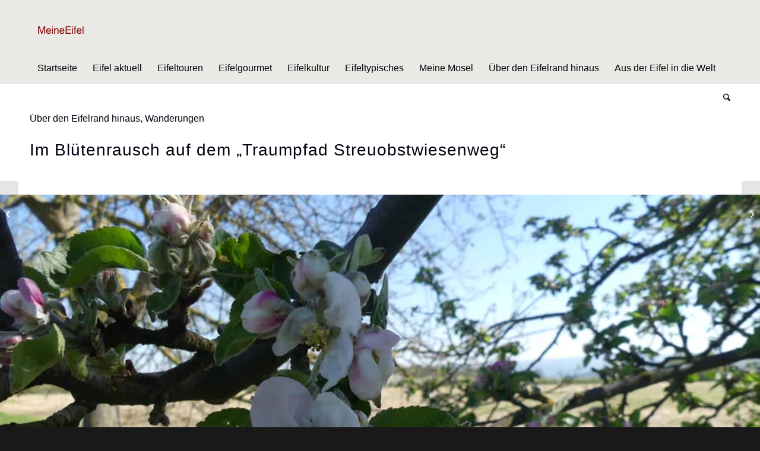

--- FILE ---
content_type: text/html; charset=UTF-8
request_url: https://www.meineeifel.de/im-bluetenrausch-auf-dem-traumpfad-streuobstwiesenweg/
body_size: 19785
content:
<!DOCTYPE html>
<html lang="de" class="html_stretched responsive av-preloader-disabled  html_header_top html_logo_left html_bottom_nav_header html_menu_left html_slim html_header_sticky html_header_shrinking_disabled html_mobile_menu_tablet html_header_searchicon html_content_align_center html_header_unstick_top_disabled html_header_stretch_disabled html_elegant-blog html_av-submenu-hidden html_av-submenu-display-click html_av-overlay-side html_av-overlay-side-classic html_86 html_av-submenu-noclone html_entry_id_8026 av-cookies-no-cookie-consent av-no-preview av-default-lightbox html_text_menu_active av-mobile-menu-switch-default">
<head>
<meta charset="UTF-8" />


<!-- mobile setting -->
<meta name="viewport" content="width=device-width, initial-scale=1">

<!-- Scripts/CSS and wp_head hook -->
<meta name='robots' content='index, follow, max-image-preview:large, max-snippet:-1, max-video-preview:-1' />

	<!-- This site is optimized with the Yoast SEO plugin v26.8 - https://yoast.com/product/yoast-seo-wordpress/ -->
	<title>Im Blütenrausch auf dem &quot;Traumpfad Streuobstwiesenweg&quot; - MeineEifel</title>
	<meta name="description" content="Im Blütenrausch auf dem &quot;Traumpfad Streuobstwiesenweg&quot; - ein Wanderweg, der zur Obstblüte einen unglaublichen Duft verströmt." />
	<link rel="canonical" href="https://www.meineeifel.de/im-bluetenrausch-auf-dem-traumpfad-streuobstwiesenweg/" />
	<meta property="og:locale" content="de_DE" />
	<meta property="og:type" content="article" />
	<meta property="og:title" content="Im Blütenrausch auf dem &quot;Traumpfad Streuobstwiesenweg&quot; - MeineEifel" />
	<meta property="og:description" content="Im Blütenrausch auf dem &quot;Traumpfad Streuobstwiesenweg&quot; - ein Wanderweg, der zur Obstblüte einen unglaublichen Duft verströmt." />
	<meta property="og:url" content="https://www.meineeifel.de/im-bluetenrausch-auf-dem-traumpfad-streuobstwiesenweg/" />
	<meta property="og:site_name" content="MeineEifel" />
	<meta property="article:published_time" content="2019-04-19T19:15:39+00:00" />
	<meta property="article:modified_time" content="2024-04-11T18:07:19+00:00" />
	<meta property="og:image" content="https://www.meineeifel.de/wp-content/uploads/2019/04/Traumpfad-Streuobstwiesen-1.jpg" />
	<meta property="og:image:width" content="1632" />
	<meta property="og:image:height" content="1224" />
	<meta property="og:image:type" content="image/jpeg" />
	<meta name="author" content="Martina Gonser" />
	<meta name="twitter:card" content="summary_large_image" />
	<meta name="twitter:label1" content="Verfasst von" />
	<meta name="twitter:data1" content="Martina Gonser" />
	<meta name="twitter:label2" content="Geschätzte Lesezeit" />
	<meta name="twitter:data2" content="5 Minuten" />
	<script type="application/ld+json" class="yoast-schema-graph">{"@context":"https://schema.org","@graph":[{"@type":"Article","@id":"https://www.meineeifel.de/im-bluetenrausch-auf-dem-traumpfad-streuobstwiesenweg/#article","isPartOf":{"@id":"https://www.meineeifel.de/im-bluetenrausch-auf-dem-traumpfad-streuobstwiesenweg/"},"author":{"name":"Martina Gonser","@id":"https://www.meineeifel.de/#/schema/person/5fac8bd2fd3ee20722218ff5e19ad367"},"headline":"Im Blütenrausch auf dem &#8222;Traumpfad Streuobstwiesenweg&#8220;","datePublished":"2019-04-19T19:15:39+00:00","dateModified":"2024-04-11T18:07:19+00:00","mainEntityOfPage":{"@id":"https://www.meineeifel.de/im-bluetenrausch-auf-dem-traumpfad-streuobstwiesenweg/"},"wordCount":3759,"commentCount":0,"image":{"@id":"https://www.meineeifel.de/im-bluetenrausch-auf-dem-traumpfad-streuobstwiesenweg/#primaryimage"},"thumbnailUrl":"https://www.meineeifel.de/wp-content/uploads/2019/04/Traumpfad-Streuobstwiesen-1.jpg","articleSection":["Über den Eifelrand hinaus","Wanderungen"],"inLanguage":"de","potentialAction":[{"@type":"CommentAction","name":"Comment","target":["https://www.meineeifel.de/im-bluetenrausch-auf-dem-traumpfad-streuobstwiesenweg/#respond"]}]},{"@type":"WebPage","@id":"https://www.meineeifel.de/im-bluetenrausch-auf-dem-traumpfad-streuobstwiesenweg/","url":"https://www.meineeifel.de/im-bluetenrausch-auf-dem-traumpfad-streuobstwiesenweg/","name":"Im Blütenrausch auf dem \"Traumpfad Streuobstwiesenweg\" - MeineEifel","isPartOf":{"@id":"https://www.meineeifel.de/#website"},"primaryImageOfPage":{"@id":"https://www.meineeifel.de/im-bluetenrausch-auf-dem-traumpfad-streuobstwiesenweg/#primaryimage"},"image":{"@id":"https://www.meineeifel.de/im-bluetenrausch-auf-dem-traumpfad-streuobstwiesenweg/#primaryimage"},"thumbnailUrl":"https://www.meineeifel.de/wp-content/uploads/2019/04/Traumpfad-Streuobstwiesen-1.jpg","datePublished":"2019-04-19T19:15:39+00:00","dateModified":"2024-04-11T18:07:19+00:00","author":{"@id":"https://www.meineeifel.de/#/schema/person/5fac8bd2fd3ee20722218ff5e19ad367"},"description":"Im Blütenrausch auf dem \"Traumpfad Streuobstwiesenweg\" - ein Wanderweg, der zur Obstblüte einen unglaublichen Duft verströmt.","breadcrumb":{"@id":"https://www.meineeifel.de/im-bluetenrausch-auf-dem-traumpfad-streuobstwiesenweg/#breadcrumb"},"inLanguage":"de","potentialAction":[{"@type":"ReadAction","target":["https://www.meineeifel.de/im-bluetenrausch-auf-dem-traumpfad-streuobstwiesenweg/"]}]},{"@type":"ImageObject","inLanguage":"de","@id":"https://www.meineeifel.de/im-bluetenrausch-auf-dem-traumpfad-streuobstwiesenweg/#primaryimage","url":"https://www.meineeifel.de/wp-content/uploads/2019/04/Traumpfad-Streuobstwiesen-1.jpg","contentUrl":"https://www.meineeifel.de/wp-content/uploads/2019/04/Traumpfad-Streuobstwiesen-1.jpg","width":1632,"height":1224,"caption":"Traumpfad Streuobstwiesenweg"},{"@type":"BreadcrumbList","@id":"https://www.meineeifel.de/im-bluetenrausch-auf-dem-traumpfad-streuobstwiesenweg/#breadcrumb","itemListElement":[{"@type":"ListItem","position":1,"name":"Startseite","item":"https://www.meineeifel.de/meineeifel-ein-blog-von-martina-gonser/"},{"@type":"ListItem","position":2,"name":"Im Blütenrausch auf dem &#8220;Traumpfad Streuobstwiesenweg&#8221;"}]},{"@type":"WebSite","@id":"https://www.meineeifel.de/#website","url":"https://www.meineeifel.de/","name":"MeineEifel","description":"Eifelblog von Martina Gonser","potentialAction":[{"@type":"SearchAction","target":{"@type":"EntryPoint","urlTemplate":"https://www.meineeifel.de/?s={search_term_string}"},"query-input":{"@type":"PropertyValueSpecification","valueRequired":true,"valueName":"search_term_string"}}],"inLanguage":"de"},{"@type":"Person","@id":"https://www.meineeifel.de/#/schema/person/5fac8bd2fd3ee20722218ff5e19ad367","name":"Martina Gonser","sameAs":["http://www.meineeifel.de"],"url":"https://www.meineeifel.de/author/gonser/"}]}</script>
	<!-- / Yoast SEO plugin. -->


<link rel="alternate" type="application/rss+xml" title="MeineEifel &raquo; Feed" href="https://www.meineeifel.de/feed/" />
<link rel="alternate" type="application/rss+xml" title="MeineEifel &raquo; Kommentar-Feed" href="https://www.meineeifel.de/comments/feed/" />
<script type="text/javascript" id="wpp-js" src="https://www.meineeifel.de/wp-content/plugins/wordpress-popular-posts/assets/js/wpp.min.js?ver=7.3.6" data-sampling="0" data-sampling-rate="100" data-api-url="https://www.meineeifel.de/wp-json/wordpress-popular-posts" data-post-id="8026" data-token="a38c3b1a82" data-lang="0" data-debug="0"></script>
<link rel="alternate" type="application/rss+xml" title="MeineEifel &raquo; Kommentar-Feed zu Im Blütenrausch auf dem &#8222;Traumpfad Streuobstwiesenweg&#8220;" href="https://www.meineeifel.de/im-bluetenrausch-auf-dem-traumpfad-streuobstwiesenweg/feed/" />
<link rel="alternate" title="oEmbed (JSON)" type="application/json+oembed" href="https://www.meineeifel.de/wp-json/oembed/1.0/embed?url=https%3A%2F%2Fwww.meineeifel.de%2Fim-bluetenrausch-auf-dem-traumpfad-streuobstwiesenweg%2F" />
<link rel="alternate" title="oEmbed (XML)" type="text/xml+oembed" href="https://www.meineeifel.de/wp-json/oembed/1.0/embed?url=https%3A%2F%2Fwww.meineeifel.de%2Fim-bluetenrausch-auf-dem-traumpfad-streuobstwiesenweg%2F&#038;format=xml" />
<style id='wp-img-auto-sizes-contain-inline-css' type='text/css'>
img:is([sizes=auto i],[sizes^="auto," i]){contain-intrinsic-size:3000px 1500px}
/*# sourceURL=wp-img-auto-sizes-contain-inline-css */
</style>
<style id='wp-block-library-inline-css' type='text/css'>
:root{--wp-block-synced-color:#7a00df;--wp-block-synced-color--rgb:122,0,223;--wp-bound-block-color:var(--wp-block-synced-color);--wp-editor-canvas-background:#ddd;--wp-admin-theme-color:#007cba;--wp-admin-theme-color--rgb:0,124,186;--wp-admin-theme-color-darker-10:#006ba1;--wp-admin-theme-color-darker-10--rgb:0,107,160.5;--wp-admin-theme-color-darker-20:#005a87;--wp-admin-theme-color-darker-20--rgb:0,90,135;--wp-admin-border-width-focus:2px}@media (min-resolution:192dpi){:root{--wp-admin-border-width-focus:1.5px}}.wp-element-button{cursor:pointer}:root .has-very-light-gray-background-color{background-color:#eee}:root .has-very-dark-gray-background-color{background-color:#313131}:root .has-very-light-gray-color{color:#eee}:root .has-very-dark-gray-color{color:#313131}:root .has-vivid-green-cyan-to-vivid-cyan-blue-gradient-background{background:linear-gradient(135deg,#00d084,#0693e3)}:root .has-purple-crush-gradient-background{background:linear-gradient(135deg,#34e2e4,#4721fb 50%,#ab1dfe)}:root .has-hazy-dawn-gradient-background{background:linear-gradient(135deg,#faaca8,#dad0ec)}:root .has-subdued-olive-gradient-background{background:linear-gradient(135deg,#fafae1,#67a671)}:root .has-atomic-cream-gradient-background{background:linear-gradient(135deg,#fdd79a,#004a59)}:root .has-nightshade-gradient-background{background:linear-gradient(135deg,#330968,#31cdcf)}:root .has-midnight-gradient-background{background:linear-gradient(135deg,#020381,#2874fc)}:root{--wp--preset--font-size--normal:16px;--wp--preset--font-size--huge:42px}.has-regular-font-size{font-size:1em}.has-larger-font-size{font-size:2.625em}.has-normal-font-size{font-size:var(--wp--preset--font-size--normal)}.has-huge-font-size{font-size:var(--wp--preset--font-size--huge)}.has-text-align-center{text-align:center}.has-text-align-left{text-align:left}.has-text-align-right{text-align:right}.has-fit-text{white-space:nowrap!important}#end-resizable-editor-section{display:none}.aligncenter{clear:both}.items-justified-left{justify-content:flex-start}.items-justified-center{justify-content:center}.items-justified-right{justify-content:flex-end}.items-justified-space-between{justify-content:space-between}.screen-reader-text{border:0;clip-path:inset(50%);height:1px;margin:-1px;overflow:hidden;padding:0;position:absolute;width:1px;word-wrap:normal!important}.screen-reader-text:focus{background-color:#ddd;clip-path:none;color:#444;display:block;font-size:1em;height:auto;left:5px;line-height:normal;padding:15px 23px 14px;text-decoration:none;top:5px;width:auto;z-index:100000}html :where(.has-border-color){border-style:solid}html :where([style*=border-top-color]){border-top-style:solid}html :where([style*=border-right-color]){border-right-style:solid}html :where([style*=border-bottom-color]){border-bottom-style:solid}html :where([style*=border-left-color]){border-left-style:solid}html :where([style*=border-width]){border-style:solid}html :where([style*=border-top-width]){border-top-style:solid}html :where([style*=border-right-width]){border-right-style:solid}html :where([style*=border-bottom-width]){border-bottom-style:solid}html :where([style*=border-left-width]){border-left-style:solid}html :where(img[class*=wp-image-]){height:auto;max-width:100%}:where(figure){margin:0 0 1em}html :where(.is-position-sticky){--wp-admin--admin-bar--position-offset:var(--wp-admin--admin-bar--height,0px)}@media screen and (max-width:600px){html :where(.is-position-sticky){--wp-admin--admin-bar--position-offset:0px}}

/*# sourceURL=wp-block-library-inline-css */
</style><style id='global-styles-inline-css' type='text/css'>
:root{--wp--preset--aspect-ratio--square: 1;--wp--preset--aspect-ratio--4-3: 4/3;--wp--preset--aspect-ratio--3-4: 3/4;--wp--preset--aspect-ratio--3-2: 3/2;--wp--preset--aspect-ratio--2-3: 2/3;--wp--preset--aspect-ratio--16-9: 16/9;--wp--preset--aspect-ratio--9-16: 9/16;--wp--preset--color--black: #000000;--wp--preset--color--cyan-bluish-gray: #abb8c3;--wp--preset--color--white: #ffffff;--wp--preset--color--pale-pink: #f78da7;--wp--preset--color--vivid-red: #cf2e2e;--wp--preset--color--luminous-vivid-orange: #ff6900;--wp--preset--color--luminous-vivid-amber: #fcb900;--wp--preset--color--light-green-cyan: #7bdcb5;--wp--preset--color--vivid-green-cyan: #00d084;--wp--preset--color--pale-cyan-blue: #8ed1fc;--wp--preset--color--vivid-cyan-blue: #0693e3;--wp--preset--color--vivid-purple: #9b51e0;--wp--preset--color--metallic-red: #b02b2c;--wp--preset--color--maximum-yellow-red: #edae44;--wp--preset--color--yellow-sun: #eeee22;--wp--preset--color--palm-leaf: #83a846;--wp--preset--color--aero: #7bb0e7;--wp--preset--color--old-lavender: #745f7e;--wp--preset--color--steel-teal: #5f8789;--wp--preset--color--raspberry-pink: #d65799;--wp--preset--color--medium-turquoise: #4ecac2;--wp--preset--gradient--vivid-cyan-blue-to-vivid-purple: linear-gradient(135deg,rgb(6,147,227) 0%,rgb(155,81,224) 100%);--wp--preset--gradient--light-green-cyan-to-vivid-green-cyan: linear-gradient(135deg,rgb(122,220,180) 0%,rgb(0,208,130) 100%);--wp--preset--gradient--luminous-vivid-amber-to-luminous-vivid-orange: linear-gradient(135deg,rgb(252,185,0) 0%,rgb(255,105,0) 100%);--wp--preset--gradient--luminous-vivid-orange-to-vivid-red: linear-gradient(135deg,rgb(255,105,0) 0%,rgb(207,46,46) 100%);--wp--preset--gradient--very-light-gray-to-cyan-bluish-gray: linear-gradient(135deg,rgb(238,238,238) 0%,rgb(169,184,195) 100%);--wp--preset--gradient--cool-to-warm-spectrum: linear-gradient(135deg,rgb(74,234,220) 0%,rgb(151,120,209) 20%,rgb(207,42,186) 40%,rgb(238,44,130) 60%,rgb(251,105,98) 80%,rgb(254,248,76) 100%);--wp--preset--gradient--blush-light-purple: linear-gradient(135deg,rgb(255,206,236) 0%,rgb(152,150,240) 100%);--wp--preset--gradient--blush-bordeaux: linear-gradient(135deg,rgb(254,205,165) 0%,rgb(254,45,45) 50%,rgb(107,0,62) 100%);--wp--preset--gradient--luminous-dusk: linear-gradient(135deg,rgb(255,203,112) 0%,rgb(199,81,192) 50%,rgb(65,88,208) 100%);--wp--preset--gradient--pale-ocean: linear-gradient(135deg,rgb(255,245,203) 0%,rgb(182,227,212) 50%,rgb(51,167,181) 100%);--wp--preset--gradient--electric-grass: linear-gradient(135deg,rgb(202,248,128) 0%,rgb(113,206,126) 100%);--wp--preset--gradient--midnight: linear-gradient(135deg,rgb(2,3,129) 0%,rgb(40,116,252) 100%);--wp--preset--font-size--small: 1rem;--wp--preset--font-size--medium: 1.125rem;--wp--preset--font-size--large: 1.75rem;--wp--preset--font-size--x-large: clamp(1.75rem, 3vw, 2.25rem);--wp--preset--spacing--20: 0.44rem;--wp--preset--spacing--30: 0.67rem;--wp--preset--spacing--40: 1rem;--wp--preset--spacing--50: 1.5rem;--wp--preset--spacing--60: 2.25rem;--wp--preset--spacing--70: 3.38rem;--wp--preset--spacing--80: 5.06rem;--wp--preset--shadow--natural: 6px 6px 9px rgba(0, 0, 0, 0.2);--wp--preset--shadow--deep: 12px 12px 50px rgba(0, 0, 0, 0.4);--wp--preset--shadow--sharp: 6px 6px 0px rgba(0, 0, 0, 0.2);--wp--preset--shadow--outlined: 6px 6px 0px -3px rgb(255, 255, 255), 6px 6px rgb(0, 0, 0);--wp--preset--shadow--crisp: 6px 6px 0px rgb(0, 0, 0);}:root { --wp--style--global--content-size: 800px;--wp--style--global--wide-size: 1130px; }:where(body) { margin: 0; }.wp-site-blocks > .alignleft { float: left; margin-right: 2em; }.wp-site-blocks > .alignright { float: right; margin-left: 2em; }.wp-site-blocks > .aligncenter { justify-content: center; margin-left: auto; margin-right: auto; }:where(.is-layout-flex){gap: 0.5em;}:where(.is-layout-grid){gap: 0.5em;}.is-layout-flow > .alignleft{float: left;margin-inline-start: 0;margin-inline-end: 2em;}.is-layout-flow > .alignright{float: right;margin-inline-start: 2em;margin-inline-end: 0;}.is-layout-flow > .aligncenter{margin-left: auto !important;margin-right: auto !important;}.is-layout-constrained > .alignleft{float: left;margin-inline-start: 0;margin-inline-end: 2em;}.is-layout-constrained > .alignright{float: right;margin-inline-start: 2em;margin-inline-end: 0;}.is-layout-constrained > .aligncenter{margin-left: auto !important;margin-right: auto !important;}.is-layout-constrained > :where(:not(.alignleft):not(.alignright):not(.alignfull)){max-width: var(--wp--style--global--content-size);margin-left: auto !important;margin-right: auto !important;}.is-layout-constrained > .alignwide{max-width: var(--wp--style--global--wide-size);}body .is-layout-flex{display: flex;}.is-layout-flex{flex-wrap: wrap;align-items: center;}.is-layout-flex > :is(*, div){margin: 0;}body .is-layout-grid{display: grid;}.is-layout-grid > :is(*, div){margin: 0;}body{padding-top: 0px;padding-right: 0px;padding-bottom: 0px;padding-left: 0px;}a:where(:not(.wp-element-button)){text-decoration: underline;}:root :where(.wp-element-button, .wp-block-button__link){background-color: #32373c;border-width: 0;color: #fff;font-family: inherit;font-size: inherit;font-style: inherit;font-weight: inherit;letter-spacing: inherit;line-height: inherit;padding-top: calc(0.667em + 2px);padding-right: calc(1.333em + 2px);padding-bottom: calc(0.667em + 2px);padding-left: calc(1.333em + 2px);text-decoration: none;text-transform: inherit;}.has-black-color{color: var(--wp--preset--color--black) !important;}.has-cyan-bluish-gray-color{color: var(--wp--preset--color--cyan-bluish-gray) !important;}.has-white-color{color: var(--wp--preset--color--white) !important;}.has-pale-pink-color{color: var(--wp--preset--color--pale-pink) !important;}.has-vivid-red-color{color: var(--wp--preset--color--vivid-red) !important;}.has-luminous-vivid-orange-color{color: var(--wp--preset--color--luminous-vivid-orange) !important;}.has-luminous-vivid-amber-color{color: var(--wp--preset--color--luminous-vivid-amber) !important;}.has-light-green-cyan-color{color: var(--wp--preset--color--light-green-cyan) !important;}.has-vivid-green-cyan-color{color: var(--wp--preset--color--vivid-green-cyan) !important;}.has-pale-cyan-blue-color{color: var(--wp--preset--color--pale-cyan-blue) !important;}.has-vivid-cyan-blue-color{color: var(--wp--preset--color--vivid-cyan-blue) !important;}.has-vivid-purple-color{color: var(--wp--preset--color--vivid-purple) !important;}.has-metallic-red-color{color: var(--wp--preset--color--metallic-red) !important;}.has-maximum-yellow-red-color{color: var(--wp--preset--color--maximum-yellow-red) !important;}.has-yellow-sun-color{color: var(--wp--preset--color--yellow-sun) !important;}.has-palm-leaf-color{color: var(--wp--preset--color--palm-leaf) !important;}.has-aero-color{color: var(--wp--preset--color--aero) !important;}.has-old-lavender-color{color: var(--wp--preset--color--old-lavender) !important;}.has-steel-teal-color{color: var(--wp--preset--color--steel-teal) !important;}.has-raspberry-pink-color{color: var(--wp--preset--color--raspberry-pink) !important;}.has-medium-turquoise-color{color: var(--wp--preset--color--medium-turquoise) !important;}.has-black-background-color{background-color: var(--wp--preset--color--black) !important;}.has-cyan-bluish-gray-background-color{background-color: var(--wp--preset--color--cyan-bluish-gray) !important;}.has-white-background-color{background-color: var(--wp--preset--color--white) !important;}.has-pale-pink-background-color{background-color: var(--wp--preset--color--pale-pink) !important;}.has-vivid-red-background-color{background-color: var(--wp--preset--color--vivid-red) !important;}.has-luminous-vivid-orange-background-color{background-color: var(--wp--preset--color--luminous-vivid-orange) !important;}.has-luminous-vivid-amber-background-color{background-color: var(--wp--preset--color--luminous-vivid-amber) !important;}.has-light-green-cyan-background-color{background-color: var(--wp--preset--color--light-green-cyan) !important;}.has-vivid-green-cyan-background-color{background-color: var(--wp--preset--color--vivid-green-cyan) !important;}.has-pale-cyan-blue-background-color{background-color: var(--wp--preset--color--pale-cyan-blue) !important;}.has-vivid-cyan-blue-background-color{background-color: var(--wp--preset--color--vivid-cyan-blue) !important;}.has-vivid-purple-background-color{background-color: var(--wp--preset--color--vivid-purple) !important;}.has-metallic-red-background-color{background-color: var(--wp--preset--color--metallic-red) !important;}.has-maximum-yellow-red-background-color{background-color: var(--wp--preset--color--maximum-yellow-red) !important;}.has-yellow-sun-background-color{background-color: var(--wp--preset--color--yellow-sun) !important;}.has-palm-leaf-background-color{background-color: var(--wp--preset--color--palm-leaf) !important;}.has-aero-background-color{background-color: var(--wp--preset--color--aero) !important;}.has-old-lavender-background-color{background-color: var(--wp--preset--color--old-lavender) !important;}.has-steel-teal-background-color{background-color: var(--wp--preset--color--steel-teal) !important;}.has-raspberry-pink-background-color{background-color: var(--wp--preset--color--raspberry-pink) !important;}.has-medium-turquoise-background-color{background-color: var(--wp--preset--color--medium-turquoise) !important;}.has-black-border-color{border-color: var(--wp--preset--color--black) !important;}.has-cyan-bluish-gray-border-color{border-color: var(--wp--preset--color--cyan-bluish-gray) !important;}.has-white-border-color{border-color: var(--wp--preset--color--white) !important;}.has-pale-pink-border-color{border-color: var(--wp--preset--color--pale-pink) !important;}.has-vivid-red-border-color{border-color: var(--wp--preset--color--vivid-red) !important;}.has-luminous-vivid-orange-border-color{border-color: var(--wp--preset--color--luminous-vivid-orange) !important;}.has-luminous-vivid-amber-border-color{border-color: var(--wp--preset--color--luminous-vivid-amber) !important;}.has-light-green-cyan-border-color{border-color: var(--wp--preset--color--light-green-cyan) !important;}.has-vivid-green-cyan-border-color{border-color: var(--wp--preset--color--vivid-green-cyan) !important;}.has-pale-cyan-blue-border-color{border-color: var(--wp--preset--color--pale-cyan-blue) !important;}.has-vivid-cyan-blue-border-color{border-color: var(--wp--preset--color--vivid-cyan-blue) !important;}.has-vivid-purple-border-color{border-color: var(--wp--preset--color--vivid-purple) !important;}.has-metallic-red-border-color{border-color: var(--wp--preset--color--metallic-red) !important;}.has-maximum-yellow-red-border-color{border-color: var(--wp--preset--color--maximum-yellow-red) !important;}.has-yellow-sun-border-color{border-color: var(--wp--preset--color--yellow-sun) !important;}.has-palm-leaf-border-color{border-color: var(--wp--preset--color--palm-leaf) !important;}.has-aero-border-color{border-color: var(--wp--preset--color--aero) !important;}.has-old-lavender-border-color{border-color: var(--wp--preset--color--old-lavender) !important;}.has-steel-teal-border-color{border-color: var(--wp--preset--color--steel-teal) !important;}.has-raspberry-pink-border-color{border-color: var(--wp--preset--color--raspberry-pink) !important;}.has-medium-turquoise-border-color{border-color: var(--wp--preset--color--medium-turquoise) !important;}.has-vivid-cyan-blue-to-vivid-purple-gradient-background{background: var(--wp--preset--gradient--vivid-cyan-blue-to-vivid-purple) !important;}.has-light-green-cyan-to-vivid-green-cyan-gradient-background{background: var(--wp--preset--gradient--light-green-cyan-to-vivid-green-cyan) !important;}.has-luminous-vivid-amber-to-luminous-vivid-orange-gradient-background{background: var(--wp--preset--gradient--luminous-vivid-amber-to-luminous-vivid-orange) !important;}.has-luminous-vivid-orange-to-vivid-red-gradient-background{background: var(--wp--preset--gradient--luminous-vivid-orange-to-vivid-red) !important;}.has-very-light-gray-to-cyan-bluish-gray-gradient-background{background: var(--wp--preset--gradient--very-light-gray-to-cyan-bluish-gray) !important;}.has-cool-to-warm-spectrum-gradient-background{background: var(--wp--preset--gradient--cool-to-warm-spectrum) !important;}.has-blush-light-purple-gradient-background{background: var(--wp--preset--gradient--blush-light-purple) !important;}.has-blush-bordeaux-gradient-background{background: var(--wp--preset--gradient--blush-bordeaux) !important;}.has-luminous-dusk-gradient-background{background: var(--wp--preset--gradient--luminous-dusk) !important;}.has-pale-ocean-gradient-background{background: var(--wp--preset--gradient--pale-ocean) !important;}.has-electric-grass-gradient-background{background: var(--wp--preset--gradient--electric-grass) !important;}.has-midnight-gradient-background{background: var(--wp--preset--gradient--midnight) !important;}.has-small-font-size{font-size: var(--wp--preset--font-size--small) !important;}.has-medium-font-size{font-size: var(--wp--preset--font-size--medium) !important;}.has-large-font-size{font-size: var(--wp--preset--font-size--large) !important;}.has-x-large-font-size{font-size: var(--wp--preset--font-size--x-large) !important;}
/*# sourceURL=global-styles-inline-css */
</style>

<link rel='stylesheet' id='crp-style-thumbs-grid-css' href='https://www.meineeifel.de/wp-content/plugins/contextual-related-posts/css/thumbs-grid.min.css?ver=4.1.0' type='text/css' media='all' />
<style id='crp-style-thumbs-grid-inline-css' type='text/css'>

			.crp_related.crp-thumbs-grid ul li a.crp_link {
				grid-template-rows: 100px auto;
			}
			.crp_related.crp-thumbs-grid ul {
				grid-template-columns: repeat(auto-fill, minmax(150px, 1fr));
			}
			
/*# sourceURL=crp-style-thumbs-grid-inline-css */
</style>
<link rel='stylesheet' id='wordpress-popular-posts-css-css' href='https://www.meineeifel.de/wp-content/plugins/wordpress-popular-posts/assets/css/wpp.css?ver=7.3.6' type='text/css' media='all' />
<link rel='stylesheet' id='avia-merged-styles-css' href='https://www.meineeifel.de/wp-content/uploads/dynamic_avia/avia-merged-styles-6307177cde037942155dd1e973f2279e---696f722d2afb4.css' type='text/css' media='all' />
<link rel='stylesheet' id='avia-single-post-8026-css' href='https://www.meineeifel.de/wp-content/uploads/dynamic_avia/avia_posts_css/post-8026.css?ver=ver-1768912305' type='text/css' media='all' />
<script type="text/javascript" src="https://www.meineeifel.de/wp-content/uploads/dynamic_avia/avia-head-scripts-4eef96767e7ec578c4dcc5eae96076c2---696f722d4d8be.js" id="avia-head-scripts-js"></script>
<link rel="https://api.w.org/" href="https://www.meineeifel.de/wp-json/" /><link rel="alternate" title="JSON" type="application/json" href="https://www.meineeifel.de/wp-json/wp/v2/posts/8026" /><link rel="EditURI" type="application/rsd+xml" title="RSD" href="https://www.meineeifel.de/xmlrpc.php?rsd" />
<meta name="generator" content="WordPress 6.9" />
<link rel='shortlink' href='https://www.meineeifel.de/?p=8026' />
            <style id="wpp-loading-animation-styles">@-webkit-keyframes bgslide{from{background-position-x:0}to{background-position-x:-200%}}@keyframes bgslide{from{background-position-x:0}to{background-position-x:-200%}}.wpp-widget-block-placeholder,.wpp-shortcode-placeholder{margin:0 auto;width:60px;height:3px;background:#dd3737;background:linear-gradient(90deg,#dd3737 0%,#571313 10%,#dd3737 100%);background-size:200% auto;border-radius:3px;-webkit-animation:bgslide 1s infinite linear;animation:bgslide 1s infinite linear}</style>
            <!-- Analytics by WP Statistics - https://wp-statistics.com -->

<link rel="icon" href="https://www.meineeifel.de/wp-content/uploads/2017/08/Bergheidenweg-Heide-und-Panorama-1-300x225.jpg" type="image/x-icon">
<!--[if lt IE 9]><script src="https://www.meineeifel.de/wp-content/themes/enfold/js/html5shiv.js"></script><![endif]--><link rel="profile" href="https://gmpg.org/xfn/11" />
<link rel="alternate" type="application/rss+xml" title="MeineEifel RSS2 Feed" href="https://www.meineeifel.de/feed/" />
<link rel="pingback" href="https://www.meineeifel.de/xmlrpc.php" />

<!-- To speed up the rendering and to display the site as fast as possible to the user we include some styles and scripts for above the fold content inline -->
<script type="text/javascript">'use strict';var avia_is_mobile=!1;if(/Android|webOS|iPhone|iPad|iPod|BlackBerry|IEMobile|Opera Mini/i.test(navigator.userAgent)&&'ontouchstart' in document.documentElement){avia_is_mobile=!0;document.documentElement.className+=' avia_mobile '}
else{document.documentElement.className+=' avia_desktop '};document.documentElement.className+=' js_active ';(function(){var e=['-webkit-','-moz-','-ms-',''],n='',o=!1,a=!1;for(var t in e){if(e[t]+'transform' in document.documentElement.style){o=!0;n=e[t]+'transform'};if(e[t]+'perspective' in document.documentElement.style){a=!0}};if(o){document.documentElement.className+=' avia_transform '};if(a){document.documentElement.className+=' avia_transform3d '};if(typeof document.getElementsByClassName=='function'&&typeof document.documentElement.getBoundingClientRect=='function'&&avia_is_mobile==!1){if(n&&window.innerHeight>0){setTimeout(function(){var e=0,o={},a=0,t=document.getElementsByClassName('av-parallax'),i=window.pageYOffset||document.documentElement.scrollTop;for(e=0;e<t.length;e++){t[e].style.top='0px';o=t[e].getBoundingClientRect();a=Math.ceil((window.innerHeight+i-o.top)*0.3);t[e].style[n]='translate(0px, '+a+'px)';t[e].style.top='auto';t[e].className+=' enabled-parallax '}},50)}}})();</script><style type="text/css">
		@font-face {font-family: 'entypo-fontello-enfold'; font-weight: normal; font-style: normal; font-display: auto;
		src: url('https://www.meineeifel.de/wp-content/themes/enfold/config-templatebuilder/avia-template-builder/assets/fonts/entypo-fontello-enfold/entypo-fontello-enfold.woff2') format('woff2'),
		url('https://www.meineeifel.de/wp-content/themes/enfold/config-templatebuilder/avia-template-builder/assets/fonts/entypo-fontello-enfold/entypo-fontello-enfold.woff') format('woff'),
		url('https://www.meineeifel.de/wp-content/themes/enfold/config-templatebuilder/avia-template-builder/assets/fonts/entypo-fontello-enfold/entypo-fontello-enfold.ttf') format('truetype'),
		url('https://www.meineeifel.de/wp-content/themes/enfold/config-templatebuilder/avia-template-builder/assets/fonts/entypo-fontello-enfold/entypo-fontello-enfold.svg#entypo-fontello-enfold') format('svg'),
		url('https://www.meineeifel.de/wp-content/themes/enfold/config-templatebuilder/avia-template-builder/assets/fonts/entypo-fontello-enfold/entypo-fontello-enfold.eot'),
		url('https://www.meineeifel.de/wp-content/themes/enfold/config-templatebuilder/avia-template-builder/assets/fonts/entypo-fontello-enfold/entypo-fontello-enfold.eot?#iefix') format('embedded-opentype');
		}

		#top .avia-font-entypo-fontello-enfold, body .avia-font-entypo-fontello-enfold, html body [data-av_iconfont='entypo-fontello-enfold']:before{ font-family: 'entypo-fontello-enfold'; }
		
		@font-face {font-family: 'entypo-fontello'; font-weight: normal; font-style: normal; font-display: auto;
		src: url('https://www.meineeifel.de/wp-content/themes/enfold/config-templatebuilder/avia-template-builder/assets/fonts/entypo-fontello/entypo-fontello.woff2') format('woff2'),
		url('https://www.meineeifel.de/wp-content/themes/enfold/config-templatebuilder/avia-template-builder/assets/fonts/entypo-fontello/entypo-fontello.woff') format('woff'),
		url('https://www.meineeifel.de/wp-content/themes/enfold/config-templatebuilder/avia-template-builder/assets/fonts/entypo-fontello/entypo-fontello.ttf') format('truetype'),
		url('https://www.meineeifel.de/wp-content/themes/enfold/config-templatebuilder/avia-template-builder/assets/fonts/entypo-fontello/entypo-fontello.svg#entypo-fontello') format('svg'),
		url('https://www.meineeifel.de/wp-content/themes/enfold/config-templatebuilder/avia-template-builder/assets/fonts/entypo-fontello/entypo-fontello.eot'),
		url('https://www.meineeifel.de/wp-content/themes/enfold/config-templatebuilder/avia-template-builder/assets/fonts/entypo-fontello/entypo-fontello.eot?#iefix') format('embedded-opentype');
		}

		#top .avia-font-entypo-fontello, body .avia-font-entypo-fontello, html body [data-av_iconfont='entypo-fontello']:before{ font-family: 'entypo-fontello'; }
		</style>

<!--
Debugging Info for Theme support: 

Theme: Enfold
Version: 7.1.3
Installed: enfold
AviaFramework Version: 5.6
AviaBuilder Version: 6.0
aviaElementManager Version: 1.0.1
ML:2G-PU:108-PLA:11
WP:6.9
Compress: CSS:all theme files - JS:all theme files
Updates: enabled - token has changed and not verified
PLAu:11
-->
</head>

<body id="top" class="wp-singular post-template-default single single-post postid-8026 single-format-standard wp-theme-enfold stretched rtl_columns av-curtain-numeric helvetica-websave helvetica  post-type-post category-ueber-den-eifelrand-hinaus category-wanderungen avia-responsive-images-support" itemscope="itemscope" itemtype="https://schema.org/WebPage" >

	
	<div id='wrap_all'>

	
<header id='header' class='all_colors header_color light_bg_color  av_header_top av_logo_left av_bottom_nav_header av_menu_left av_slim av_header_sticky av_header_shrinking_disabled av_header_stretch_disabled av_mobile_menu_tablet av_header_searchicon av_header_unstick_top_disabled av_header_border_disabled' aria-label="Header" data-av_shrink_factor='50' role="banner" itemscope="itemscope" itemtype="https://schema.org/WPHeader" >

		<div  id='header_main' class='container_wrap container_wrap_logo'>

        <div class='container av-logo-container'><div class='inner-container'><span class='logo avia-standard-logo'><a href='https://www.meineeifel.de/' class='' aria-label='Logo' title='Logo'><img src="https://www.meineeifel.de/wp-content/uploads/2018/05/Logo-4-e1525757719344.png" srcset="https://www.meineeifel.de/wp-content/uploads/2018/05/Logo-4-e1525757719344.png 498w, https://www.meineeifel.de/wp-content/uploads/2018/05/Logo-4-e1525757719344-300x157.png 300w, https://www.meineeifel.de/wp-content/uploads/2018/05/Logo-4-e1525757719344-450x236.png 450w" sizes="(max-width: 498px) 100vw, 498px" height="100" width="300" alt='MeineEifel' title='Logo' /></a></span></div></div><div id='header_main_alternate' class='container_wrap'><div class='container'><nav class='main_menu' data-selectname='Wähle eine Seite'  role="navigation" itemscope="itemscope" itemtype="https://schema.org/SiteNavigationElement" ><div class="avia-menu av-main-nav-wrap"><ul role="menu" class="menu av-main-nav" id="avia-menu"><li role="menuitem" id="menu-item-11804" class="menu-item menu-item-type-custom menu-item-object-custom menu-item-home menu-item-top-level menu-item-top-level-1"><a href="https://www.meineeifel.de/" itemprop="url" tabindex="0"><span class="avia-bullet"></span><span class="avia-menu-text">Startseite</span><span class="avia-menu-fx"><span class="avia-arrow-wrap"><span class="avia-arrow"></span></span></span></a></li>
<li role="menuitem" id="menu-item-15989" class="menu-item menu-item-type-post_type menu-item-object-page menu-item-mega-parent  menu-item-top-level menu-item-top-level-2"><a href="https://www.meineeifel.de/eifel-aktuell-2/" itemprop="url" tabindex="0"><span class="avia-bullet"></span><span class="avia-menu-text">Eifel aktuell</span><span class="avia-menu-fx"><span class="avia-arrow-wrap"><span class="avia-arrow"></span></span></span></a></li>
<li role="menuitem" id="menu-item-15926" class="menu-item menu-item-type-post_type menu-item-object-page menu-item-has-children menu-item-mega-parent  menu-item-top-level menu-item-top-level-3"><a href="https://www.meineeifel.de/eifeltouren/" itemprop="url" tabindex="0"><span class="avia-bullet"></span><span class="avia-menu-text">Eifeltouren</span><span class="avia-menu-fx"><span class="avia-arrow-wrap"><span class="avia-arrow"></span></span></span></a>
<div class='avia_mega_div avia_mega1 three units'>

<ul class="sub-menu">
	<li role="menuitem" id="menu-item-12147" class="menu-item menu-item-type-post_type menu-item-object-page menu-item-has-children avia_mega_menu_columns_1 three units avia_mega_menu_columns_last avia_mega_menu_columns_first"><span class='mega_menu_title heading-color av-special-font'><a href='https://www.meineeifel.de/wanderungen/'>Wanderungen</a></span>
	<ul class="sub-menu">
		<li role="menuitem" id="menu-item-12193" class="menu-item menu-item-type-post_type menu-item-object-page"><a href="https://www.meineeifel.de/besondere-orte/" itemprop="url" tabindex="0"><span class="avia-bullet"></span><span class="avia-menu-text">Besondere Orte</span></a></li>
		<li role="menuitem" id="menu-item-16025" class="menu-item menu-item-type-taxonomy menu-item-object-category"><a href="https://www.meineeifel.de/category/radfahren-in-der-eifel/" itemprop="url" tabindex="0"><span class="avia-bullet"></span><span class="avia-menu-text">Radfahren in der Eifel</span></a></li>
		<li role="menuitem" id="menu-item-11833" class="menu-item menu-item-type-post_type menu-item-object-page"><a href="https://www.meineeifel.de/ausflugstipps-2/" itemprop="url" tabindex="0"><span class="avia-bullet"></span><span class="avia-menu-text">Ausflugstipps</span></a></li>
		<li role="menuitem" id="menu-item-11817" class="menu-item menu-item-type-post_type menu-item-object-page"><a href="https://www.meineeifel.de/neu-eifel-mit-hund/" itemprop="url" tabindex="0"><span class="avia-bullet"></span><span class="avia-menu-text">Eifel mit Hund</span></a></li>
	</ul>
</li>
</ul>

</div>
</li>
<li role="menuitem" id="menu-item-15985" class="menu-item menu-item-type-post_type menu-item-object-page menu-item-has-children menu-item-mega-parent  menu-item-top-level menu-item-top-level-4"><a href="https://www.meineeifel.de/eifelgourmet-2/" itemprop="url" tabindex="0"><span class="avia-bullet"></span><span class="avia-menu-text">Eifelgourmet</span><span class="avia-menu-fx"><span class="avia-arrow-wrap"><span class="avia-arrow"></span></span></span></a>
<div class='avia_mega_div avia_mega3 nine units'>

<ul class="sub-menu">
	<li role="menuitem" id="menu-item-15955" class="menu-item menu-item-type-post_type menu-item-object-page avia_mega_menu_columns_3 three units  avia_mega_menu_columns_first"><span class='mega_menu_title heading-color av-special-font'><a href='https://www.meineeifel.de/rezepte-2/'>Rezepte</a></span></li>
	<li role="menuitem" id="menu-item-15959" class="menu-item menu-item-type-post_type menu-item-object-page avia_mega_menu_columns_3 three units "><span class='mega_menu_title heading-color av-special-font'><a href='https://www.meineeifel.de/restaurants-3/'>Restaurants</a></span></li>
	<li role="menuitem" id="menu-item-12199" class="menu-item menu-item-type-post_type menu-item-object-page avia_mega_menu_columns_3 three units avia_mega_menu_columns_last"><span class='mega_menu_title heading-color av-special-font'><a href='https://www.meineeifel.de/einkaufen-in-der-eifel/'>Einkaufen in der Eifel</a></span></li>
</ul>

</div>
</li>
<li role="menuitem" id="menu-item-15981" class="menu-item menu-item-type-post_type menu-item-object-page menu-item-has-children menu-item-mega-parent  menu-item-top-level menu-item-top-level-5"><a href="https://www.meineeifel.de/eifelkultur-2/" itemprop="url" tabindex="0"><span class="avia-bullet"></span><span class="avia-menu-text">Eifelkultur</span><span class="avia-menu-fx"><span class="avia-arrow-wrap"><span class="avia-arrow"></span></span></span></a>
<div class='avia_mega_div avia_mega5 twelve units'>

<ul class="sub-menu">
	<li role="menuitem" id="menu-item-12227" class="menu-item menu-item-type-post_type menu-item-object-page avia_mega_menu_columns_5 three units  avia_mega_menu_columns_first"><span class='mega_menu_title heading-color av-special-font'><a href='https://www.meineeifel.de/literatur-aus-der-eifel/'>Literatur aus der Eifel</a></span></li>
	<li role="menuitem" id="menu-item-12231" class="menu-item menu-item-type-post_type menu-item-object-page avia_mega_menu_columns_5 three units "><span class='mega_menu_title heading-color av-special-font'><a href='https://www.meineeifel.de/veranstaltungen/'>Veranstaltungen</a></span></li>
	<li role="menuitem" id="menu-item-14398" class="menu-item menu-item-type-post_type menu-item-object-page avia_mega_menu_columns_5 three units "><span class='mega_menu_title heading-color av-special-font'><a href='https://www.meineeifel.de/kategorieseite-musik-aus-der-eifel/'>Musik aus der Eifel</a></span></li>
	<li role="menuitem" id="menu-item-14399" class="menu-item menu-item-type-post_type menu-item-object-page avia_mega_menu_columns_5 three units "><span class='mega_menu_title heading-color av-special-font'><a href='https://www.meineeifel.de/kategorieseite-kuenstlerportrait/'>Künstlerportraits</a></span></li>
	<li role="menuitem" id="menu-item-14397" class="menu-item menu-item-type-post_type menu-item-object-page avia_mega_menu_columns_5 three units avia_mega_menu_columns_last"><span class='mega_menu_title heading-color av-special-font'><a href='https://www.meineeifel.de/kategorieseite-locations/'>Locations</a></span></li>
</ul>

</div>
</li>
<li role="menuitem" id="menu-item-12351" class="menu-item menu-item-type-post_type menu-item-object-page menu-item-has-children menu-item-mega-parent  menu-item-top-level menu-item-top-level-6"><a href="https://www.meineeifel.de/eifeltypisches/" itemprop="url" tabindex="0"><span class="avia-bullet"></span><span class="avia-menu-text">Eifeltypisches</span><span class="avia-menu-fx"><span class="avia-arrow-wrap"><span class="avia-arrow"></span></span></span></a>
<div class='avia_mega_div avia_mega4 twelve units'>

<ul class="sub-menu">
	<li role="menuitem" id="menu-item-13040" class="menu-item menu-item-type-post_type menu-item-object-page avia_mega_menu_columns_4 three units  avia_mega_menu_columns_first"><span class='mega_menu_title heading-color av-special-font'><a href='https://www.meineeifel.de/eifeler-platt/'>Eifeler Platt</a></span></li>
	<li role="menuitem" id="menu-item-13038" class="menu-item menu-item-type-post_type menu-item-object-page avia_mega_menu_columns_4 three units "><span class='mega_menu_title heading-color av-special-font'><a href='https://www.meineeifel.de/alte-eifeler-gerichte/'>Alte Eifeler Gerichte</a></span></li>
	<li role="menuitem" id="menu-item-13039" class="menu-item menu-item-type-post_type menu-item-object-page avia_mega_menu_columns_4 three units "><span class='mega_menu_title heading-color av-special-font'><a href='https://www.meineeifel.de/eifel-landschaften/'>Eifel-Landschaften</a></span></li>
	<li role="menuitem" id="menu-item-13037" class="menu-item menu-item-type-post_type menu-item-object-page avia_mega_menu_columns_4 three units avia_mega_menu_columns_last"><span class='mega_menu_title heading-color av-special-font'><a href='https://www.meineeifel.de/eifeler/'>Eifeler</a></span></li>
</ul>

</div>
</li>
<li role="menuitem" id="menu-item-11802" class="menu-item menu-item-type-taxonomy menu-item-object-category menu-item-has-children menu-item-mega-parent  menu-item-top-level menu-item-top-level-7"><a href="https://www.meineeifel.de/category/meine-mosel/" itemprop="url" tabindex="0"><span class="avia-bullet"></span><span class="avia-menu-text">Meine Mosel</span><span class="avia-menu-fx"><span class="avia-arrow-wrap"><span class="avia-arrow"></span></span></span></a>
<div class='avia_mega_div avia_mega5 twelve units'>

<ul class="sub-menu">
	<li role="menuitem" id="menu-item-11843" class="menu-item menu-item-type-post_type menu-item-object-page avia_mega_menu_columns_5 three units  avia_mega_menu_columns_first"><span class='mega_menu_title heading-color av-special-font'><a href='https://www.meineeifel.de/meine-mosel-moseltypisches/'>Moseltypisches</a></span></li>
	<li role="menuitem" id="menu-item-16826" class="menu-item menu-item-type-taxonomy menu-item-object-category avia_mega_menu_columns_5 three units "><span class='mega_menu_title heading-color av-special-font'><a href='https://www.meineeifel.de/category/ausflugstipp/'>Ausflugstipp</a></span></li>
	<li role="menuitem" id="menu-item-11816" class="menu-item menu-item-type-post_type menu-item-object-page avia_mega_menu_columns_5 three units "><span class='mega_menu_title heading-color av-special-font'><a href='https://www.meineeifel.de/meine-mosel-literatur/'>Literatur</a></span></li>
	<li role="menuitem" id="menu-item-11873" class="menu-item menu-item-type-post_type menu-item-object-page avia_mega_menu_columns_5 three units "><span class='mega_menu_title heading-color av-special-font'><a href='https://www.meineeifel.de/meine-mosel-wandern/'>Wandern</a></span></li>
	<li role="menuitem" id="menu-item-12212" class="menu-item menu-item-type-post_type menu-item-object-page avia_mega_menu_columns_5 three units avia_mega_menu_columns_last"><span class='mega_menu_title heading-color av-special-font'><a href='https://www.meineeifel.de/meine-mosel-rezepte/'>Rezepte</a></span></li>
</ul>

</div>
</li>
<li role="menuitem" id="menu-item-15940" class="menu-item menu-item-type-post_type menu-item-object-page menu-item-has-children menu-item-mega-parent  menu-item-top-level menu-item-top-level-8"><a href="https://www.meineeifel.de/ueber-den-eifelrand-hinaus/" itemprop="url" tabindex="0"><span class="avia-bullet"></span><span class="avia-menu-text">Über den Eifelrand hinaus</span><span class="avia-menu-fx"><span class="avia-arrow-wrap"><span class="avia-arrow"></span></span></span></a>
<div class='avia_mega_div avia_mega5 twelve units'>

<ul class="sub-menu">
	<li role="menuitem" id="menu-item-11896" class="menu-item menu-item-type-post_type menu-item-object-page avia_mega_menu_columns_5 three units  avia_mega_menu_columns_first"><span class='mega_menu_title heading-color av-special-font'><a href='https://www.meineeifel.de/mittelrhein/'>Mittelrhein</a></span></li>
	<li role="menuitem" id="menu-item-11881" class="menu-item menu-item-type-post_type menu-item-object-page avia_mega_menu_columns_5 three units "><span class='mega_menu_title heading-color av-special-font'><a href='https://www.meineeifel.de/koblenz/'>Koblenz</a></span></li>
	<li role="menuitem" id="menu-item-11842" class="menu-item menu-item-type-post_type menu-item-object-page avia_mega_menu_columns_5 three units "><span class='mega_menu_title heading-color av-special-font'><a href='https://www.meineeifel.de/ueber-den-eifelrand-hinaus-hunsrueck/'>Hunsrück</a></span></li>
	<li role="menuitem" id="menu-item-11886" class="menu-item menu-item-type-post_type menu-item-object-page avia_mega_menu_columns_5 three units "><span class='mega_menu_title heading-color av-special-font'><a href='https://www.meineeifel.de/westerwald/'>Westerwald</a></span></li>
	<li role="menuitem" id="menu-item-12822" class="menu-item menu-item-type-post_type menu-item-object-page avia_mega_menu_columns_5 three units avia_mega_menu_columns_last"><span class='mega_menu_title heading-color av-special-font'><a href='https://www.meineeifel.de/lahn/'>Lahn</a></span></li>
</ul>

</div>
</li>
<li role="menuitem" id="menu-item-12344" class="menu-item menu-item-type-post_type menu-item-object-page menu-item-mega-parent  menu-item-top-level menu-item-top-level-9"><a href="https://www.meineeifel.de/aus-der-eifel-in-die-welt/" itemprop="url" tabindex="0"><span class="avia-bullet"></span><span class="avia-menu-text">Aus der Eifel in die Welt</span><span class="avia-menu-fx"><span class="avia-arrow-wrap"><span class="avia-arrow"></span></span></span></a></li>
<li id="menu-item-search" class="noMobile menu-item menu-item-search-dropdown menu-item-avia-special" role="menuitem"><a class="avia-svg-icon avia-font-svg_entypo-fontello" aria-label="Suche" href="?s=" rel="nofollow" title="Click to open the search input field" data-avia-search-tooltip="
&lt;search&gt;
	&lt;form role=&quot;search&quot; action=&quot;https://www.meineeifel.de/&quot; id=&quot;searchform&quot; method=&quot;get&quot; class=&quot;&quot;&gt;
		&lt;div&gt;
&lt;span class=&#039;av_searchform_search avia-svg-icon avia-font-svg_entypo-fontello&#039; data-av_svg_icon=&#039;search&#039; data-av_iconset=&#039;svg_entypo-fontello&#039;&gt;&lt;svg version=&quot;1.1&quot; xmlns=&quot;http://www.w3.org/2000/svg&quot; width=&quot;25&quot; height=&quot;32&quot; viewBox=&quot;0 0 25 32&quot; preserveAspectRatio=&quot;xMidYMid meet&quot; aria-labelledby=&#039;av-svg-title-1&#039; aria-describedby=&#039;av-svg-desc-1&#039; role=&quot;graphics-symbol&quot; aria-hidden=&quot;true&quot;&gt;
&lt;title id=&#039;av-svg-title-1&#039;&gt;Search&lt;/title&gt;
&lt;desc id=&#039;av-svg-desc-1&#039;&gt;Search&lt;/desc&gt;
&lt;path d=&quot;M24.704 24.704q0.96 1.088 0.192 1.984l-1.472 1.472q-1.152 1.024-2.176 0l-6.080-6.080q-2.368 1.344-4.992 1.344-4.096 0-7.136-3.040t-3.040-7.136 2.88-7.008 6.976-2.912 7.168 3.040 3.072 7.136q0 2.816-1.472 5.184zM3.008 13.248q0 2.816 2.176 4.992t4.992 2.176 4.832-2.016 2.016-4.896q0-2.816-2.176-4.96t-4.992-2.144-4.832 2.016-2.016 4.832z&quot;&gt;&lt;/path&gt;
&lt;/svg&gt;&lt;/span&gt;			&lt;input type=&quot;submit&quot; value=&quot;&quot; id=&quot;searchsubmit&quot; class=&quot;button&quot; title=&quot;Enter at least 3 characters to show search results in a dropdown or click to route to search result page to show all results&quot; /&gt;
			&lt;input type=&quot;search&quot; id=&quot;s&quot; name=&quot;s&quot; value=&quot;&quot; aria-label=&#039;Suche&#039; placeholder=&#039;Suche&#039; required /&gt;
		&lt;/div&gt;
	&lt;/form&gt;
&lt;/search&gt;
" data-av_svg_icon='search' data-av_iconset='svg_entypo-fontello'><svg version="1.1" xmlns="http://www.w3.org/2000/svg" width="25" height="32" viewBox="0 0 25 32" preserveAspectRatio="xMidYMid meet" aria-labelledby='av-svg-title-2' aria-describedby='av-svg-desc-2' role="graphics-symbol" aria-hidden="true">
<title id='av-svg-title-2'>Click to open the search input field</title>
<desc id='av-svg-desc-2'>Click to open the search input field</desc>
<path d="M24.704 24.704q0.96 1.088 0.192 1.984l-1.472 1.472q-1.152 1.024-2.176 0l-6.080-6.080q-2.368 1.344-4.992 1.344-4.096 0-7.136-3.040t-3.040-7.136 2.88-7.008 6.976-2.912 7.168 3.040 3.072 7.136q0 2.816-1.472 5.184zM3.008 13.248q0 2.816 2.176 4.992t4.992 2.176 4.832-2.016 2.016-4.896q0-2.816-2.176-4.96t-4.992-2.144-4.832 2.016-2.016 4.832z"></path>
</svg><span class="avia_hidden_link_text">Suche</span></a></li><li class="av-burger-menu-main menu-item-avia-special " role="menuitem">
	        			<a href="#" aria-label="Menü" aria-hidden="false">
							<span class="av-hamburger av-hamburger--spin av-js-hamburger">
								<span class="av-hamburger-box">
						          <span class="av-hamburger-inner"></span>
						          <strong>Menü</strong>
								</span>
							</span>
							<span class="avia_hidden_link_text">Menü</span>
						</a>
	        		   </li></ul></div></nav></div> </div> 
		<!-- end container_wrap-->
		</div>
<div id="avia_alternate_menu_container" style="display: none;"><nav class='main_menu' data-selectname='Wähle eine Seite'  role="navigation" itemscope="itemscope" itemtype="https://schema.org/SiteNavigationElement" ><div class="avia_alternate_menu av-main-nav-wrap"><ul id="avia_alternate_menu" class="menu av-main-nav"><li role="menuitem" id="menu-item-11804" class="menu-item menu-item-type-custom menu-item-object-custom menu-item-home menu-item-top-level menu-item-top-level-1"><a href="https://www.meineeifel.de/" itemprop="url" tabindex="0"><span class="avia-bullet"></span><span class="avia-menu-text">Startseite</span><span class="avia-menu-fx"><span class="avia-arrow-wrap"><span class="avia-arrow"></span></span></span></a></li>
<li role="menuitem" id="menu-item-15989" class="menu-item menu-item-type-post_type menu-item-object-page menu-item-mega-parent  menu-item-top-level menu-item-top-level-2"><a href="https://www.meineeifel.de/eifel-aktuell-2/" itemprop="url" tabindex="0"><span class="avia-bullet"></span><span class="avia-menu-text">Eifel aktuell</span><span class="avia-menu-fx"><span class="avia-arrow-wrap"><span class="avia-arrow"></span></span></span></a></li>
<li role="menuitem" id="menu-item-15926" class="menu-item menu-item-type-post_type menu-item-object-page menu-item-has-children menu-item-mega-parent  menu-item-top-level menu-item-top-level-3"><a href="https://www.meineeifel.de/eifeltouren/" itemprop="url" tabindex="0"><span class="avia-bullet"></span><span class="avia-menu-text">Eifeltouren</span><span class="avia-menu-fx"><span class="avia-arrow-wrap"><span class="avia-arrow"></span></span></span></a>
<div class='avia_mega_div avia_mega1 three units'>

<ul class="sub-menu">
	<li role="menuitem" id="menu-item-12147" class="menu-item menu-item-type-post_type menu-item-object-page menu-item-has-children avia_mega_menu_columns_1 three units avia_mega_menu_columns_last avia_mega_menu_columns_first"><span class='mega_menu_title heading-color av-special-font'><a href='https://www.meineeifel.de/wanderungen/'>Wanderungen</a></span>
	<ul class="sub-menu">
		<li role="menuitem" id="menu-item-12193" class="menu-item menu-item-type-post_type menu-item-object-page"><a href="https://www.meineeifel.de/besondere-orte/" itemprop="url" tabindex="0"><span class="avia-bullet"></span><span class="avia-menu-text">Besondere Orte</span></a></li>
		<li role="menuitem" id="menu-item-16025" class="menu-item menu-item-type-taxonomy menu-item-object-category"><a href="https://www.meineeifel.de/category/radfahren-in-der-eifel/" itemprop="url" tabindex="0"><span class="avia-bullet"></span><span class="avia-menu-text">Radfahren in der Eifel</span></a></li>
		<li role="menuitem" id="menu-item-11833" class="menu-item menu-item-type-post_type menu-item-object-page"><a href="https://www.meineeifel.de/ausflugstipps-2/" itemprop="url" tabindex="0"><span class="avia-bullet"></span><span class="avia-menu-text">Ausflugstipps</span></a></li>
		<li role="menuitem" id="menu-item-11817" class="menu-item menu-item-type-post_type menu-item-object-page"><a href="https://www.meineeifel.de/neu-eifel-mit-hund/" itemprop="url" tabindex="0"><span class="avia-bullet"></span><span class="avia-menu-text">Eifel mit Hund</span></a></li>
	</ul>
</li>
</ul>

</div>
</li>
<li role="menuitem" id="menu-item-15985" class="menu-item menu-item-type-post_type menu-item-object-page menu-item-has-children menu-item-mega-parent  menu-item-top-level menu-item-top-level-4"><a href="https://www.meineeifel.de/eifelgourmet-2/" itemprop="url" tabindex="0"><span class="avia-bullet"></span><span class="avia-menu-text">Eifelgourmet</span><span class="avia-menu-fx"><span class="avia-arrow-wrap"><span class="avia-arrow"></span></span></span></a>
<div class='avia_mega_div avia_mega3 nine units'>

<ul class="sub-menu">
	<li role="menuitem" id="menu-item-15955" class="menu-item menu-item-type-post_type menu-item-object-page avia_mega_menu_columns_3 three units  avia_mega_menu_columns_first"><span class='mega_menu_title heading-color av-special-font'><a href='https://www.meineeifel.de/rezepte-2/'>Rezepte</a></span></li>
	<li role="menuitem" id="menu-item-15959" class="menu-item menu-item-type-post_type menu-item-object-page avia_mega_menu_columns_3 three units "><span class='mega_menu_title heading-color av-special-font'><a href='https://www.meineeifel.de/restaurants-3/'>Restaurants</a></span></li>
	<li role="menuitem" id="menu-item-12199" class="menu-item menu-item-type-post_type menu-item-object-page avia_mega_menu_columns_3 three units avia_mega_menu_columns_last"><span class='mega_menu_title heading-color av-special-font'><a href='https://www.meineeifel.de/einkaufen-in-der-eifel/'>Einkaufen in der Eifel</a></span></li>
</ul>

</div>
</li>
<li role="menuitem" id="menu-item-15981" class="menu-item menu-item-type-post_type menu-item-object-page menu-item-has-children menu-item-mega-parent  menu-item-top-level menu-item-top-level-5"><a href="https://www.meineeifel.de/eifelkultur-2/" itemprop="url" tabindex="0"><span class="avia-bullet"></span><span class="avia-menu-text">Eifelkultur</span><span class="avia-menu-fx"><span class="avia-arrow-wrap"><span class="avia-arrow"></span></span></span></a>
<div class='avia_mega_div avia_mega5 twelve units'>

<ul class="sub-menu">
	<li role="menuitem" id="menu-item-12227" class="menu-item menu-item-type-post_type menu-item-object-page avia_mega_menu_columns_5 three units  avia_mega_menu_columns_first"><span class='mega_menu_title heading-color av-special-font'><a href='https://www.meineeifel.de/literatur-aus-der-eifel/'>Literatur aus der Eifel</a></span></li>
	<li role="menuitem" id="menu-item-12231" class="menu-item menu-item-type-post_type menu-item-object-page avia_mega_menu_columns_5 three units "><span class='mega_menu_title heading-color av-special-font'><a href='https://www.meineeifel.de/veranstaltungen/'>Veranstaltungen</a></span></li>
	<li role="menuitem" id="menu-item-14398" class="menu-item menu-item-type-post_type menu-item-object-page avia_mega_menu_columns_5 three units "><span class='mega_menu_title heading-color av-special-font'><a href='https://www.meineeifel.de/kategorieseite-musik-aus-der-eifel/'>Musik aus der Eifel</a></span></li>
	<li role="menuitem" id="menu-item-14399" class="menu-item menu-item-type-post_type menu-item-object-page avia_mega_menu_columns_5 three units "><span class='mega_menu_title heading-color av-special-font'><a href='https://www.meineeifel.de/kategorieseite-kuenstlerportrait/'>Künstlerportraits</a></span></li>
	<li role="menuitem" id="menu-item-14397" class="menu-item menu-item-type-post_type menu-item-object-page avia_mega_menu_columns_5 three units avia_mega_menu_columns_last"><span class='mega_menu_title heading-color av-special-font'><a href='https://www.meineeifel.de/kategorieseite-locations/'>Locations</a></span></li>
</ul>

</div>
</li>
<li role="menuitem" id="menu-item-12351" class="menu-item menu-item-type-post_type menu-item-object-page menu-item-has-children menu-item-mega-parent  menu-item-top-level menu-item-top-level-6"><a href="https://www.meineeifel.de/eifeltypisches/" itemprop="url" tabindex="0"><span class="avia-bullet"></span><span class="avia-menu-text">Eifeltypisches</span><span class="avia-menu-fx"><span class="avia-arrow-wrap"><span class="avia-arrow"></span></span></span></a>
<div class='avia_mega_div avia_mega4 twelve units'>

<ul class="sub-menu">
	<li role="menuitem" id="menu-item-13040" class="menu-item menu-item-type-post_type menu-item-object-page avia_mega_menu_columns_4 three units  avia_mega_menu_columns_first"><span class='mega_menu_title heading-color av-special-font'><a href='https://www.meineeifel.de/eifeler-platt/'>Eifeler Platt</a></span></li>
	<li role="menuitem" id="menu-item-13038" class="menu-item menu-item-type-post_type menu-item-object-page avia_mega_menu_columns_4 three units "><span class='mega_menu_title heading-color av-special-font'><a href='https://www.meineeifel.de/alte-eifeler-gerichte/'>Alte Eifeler Gerichte</a></span></li>
	<li role="menuitem" id="menu-item-13039" class="menu-item menu-item-type-post_type menu-item-object-page avia_mega_menu_columns_4 three units "><span class='mega_menu_title heading-color av-special-font'><a href='https://www.meineeifel.de/eifel-landschaften/'>Eifel-Landschaften</a></span></li>
	<li role="menuitem" id="menu-item-13037" class="menu-item menu-item-type-post_type menu-item-object-page avia_mega_menu_columns_4 three units avia_mega_menu_columns_last"><span class='mega_menu_title heading-color av-special-font'><a href='https://www.meineeifel.de/eifeler/'>Eifeler</a></span></li>
</ul>

</div>
</li>
<li role="menuitem" id="menu-item-11802" class="menu-item menu-item-type-taxonomy menu-item-object-category menu-item-has-children menu-item-mega-parent  menu-item-top-level menu-item-top-level-7"><a href="https://www.meineeifel.de/category/meine-mosel/" itemprop="url" tabindex="0"><span class="avia-bullet"></span><span class="avia-menu-text">Meine Mosel</span><span class="avia-menu-fx"><span class="avia-arrow-wrap"><span class="avia-arrow"></span></span></span></a>
<div class='avia_mega_div avia_mega5 twelve units'>

<ul class="sub-menu">
	<li role="menuitem" id="menu-item-11843" class="menu-item menu-item-type-post_type menu-item-object-page avia_mega_menu_columns_5 three units  avia_mega_menu_columns_first"><span class='mega_menu_title heading-color av-special-font'><a href='https://www.meineeifel.de/meine-mosel-moseltypisches/'>Moseltypisches</a></span></li>
	<li role="menuitem" id="menu-item-16826" class="menu-item menu-item-type-taxonomy menu-item-object-category avia_mega_menu_columns_5 three units "><span class='mega_menu_title heading-color av-special-font'><a href='https://www.meineeifel.de/category/ausflugstipp/'>Ausflugstipp</a></span></li>
	<li role="menuitem" id="menu-item-11816" class="menu-item menu-item-type-post_type menu-item-object-page avia_mega_menu_columns_5 three units "><span class='mega_menu_title heading-color av-special-font'><a href='https://www.meineeifel.de/meine-mosel-literatur/'>Literatur</a></span></li>
	<li role="menuitem" id="menu-item-11873" class="menu-item menu-item-type-post_type menu-item-object-page avia_mega_menu_columns_5 three units "><span class='mega_menu_title heading-color av-special-font'><a href='https://www.meineeifel.de/meine-mosel-wandern/'>Wandern</a></span></li>
	<li role="menuitem" id="menu-item-12212" class="menu-item menu-item-type-post_type menu-item-object-page avia_mega_menu_columns_5 three units avia_mega_menu_columns_last"><span class='mega_menu_title heading-color av-special-font'><a href='https://www.meineeifel.de/meine-mosel-rezepte/'>Rezepte</a></span></li>
</ul>

</div>
</li>
<li role="menuitem" id="menu-item-15940" class="menu-item menu-item-type-post_type menu-item-object-page menu-item-has-children menu-item-mega-parent  menu-item-top-level menu-item-top-level-8"><a href="https://www.meineeifel.de/ueber-den-eifelrand-hinaus/" itemprop="url" tabindex="0"><span class="avia-bullet"></span><span class="avia-menu-text">Über den Eifelrand hinaus</span><span class="avia-menu-fx"><span class="avia-arrow-wrap"><span class="avia-arrow"></span></span></span></a>
<div class='avia_mega_div avia_mega5 twelve units'>

<ul class="sub-menu">
	<li role="menuitem" id="menu-item-11896" class="menu-item menu-item-type-post_type menu-item-object-page avia_mega_menu_columns_5 three units  avia_mega_menu_columns_first"><span class='mega_menu_title heading-color av-special-font'><a href='https://www.meineeifel.de/mittelrhein/'>Mittelrhein</a></span></li>
	<li role="menuitem" id="menu-item-11881" class="menu-item menu-item-type-post_type menu-item-object-page avia_mega_menu_columns_5 three units "><span class='mega_menu_title heading-color av-special-font'><a href='https://www.meineeifel.de/koblenz/'>Koblenz</a></span></li>
	<li role="menuitem" id="menu-item-11842" class="menu-item menu-item-type-post_type menu-item-object-page avia_mega_menu_columns_5 three units "><span class='mega_menu_title heading-color av-special-font'><a href='https://www.meineeifel.de/ueber-den-eifelrand-hinaus-hunsrueck/'>Hunsrück</a></span></li>
	<li role="menuitem" id="menu-item-11886" class="menu-item menu-item-type-post_type menu-item-object-page avia_mega_menu_columns_5 three units "><span class='mega_menu_title heading-color av-special-font'><a href='https://www.meineeifel.de/westerwald/'>Westerwald</a></span></li>
	<li role="menuitem" id="menu-item-12822" class="menu-item menu-item-type-post_type menu-item-object-page avia_mega_menu_columns_5 three units avia_mega_menu_columns_last"><span class='mega_menu_title heading-color av-special-font'><a href='https://www.meineeifel.de/lahn/'>Lahn</a></span></li>
</ul>

</div>
</li>
<li role="menuitem" id="menu-item-12344" class="menu-item menu-item-type-post_type menu-item-object-page menu-item-mega-parent  menu-item-top-level menu-item-top-level-9"><a href="https://www.meineeifel.de/aus-der-eifel-in-die-welt/" itemprop="url" tabindex="0"><span class="avia-bullet"></span><span class="avia-menu-text">Aus der Eifel in die Welt</span><span class="avia-menu-fx"><span class="avia-arrow-wrap"><span class="avia-arrow"></span></span></span></a></li>
</ul></div></nav></div><div class="header_bg"></div>
<!-- end header -->
</header>

	<div id='main' class='all_colors' data-scroll-offset='88'>

	<div   class='main_color container_wrap_first container_wrap fullsize'  ><div class='container av-section-cont-open' ><main  role="main" itemscope="itemscope" itemtype="https://schema.org/Blog"  class='template-page content  av-content-full alpha units'><div class='post-entry post-entry-type-page post-entry-8026'><div class='entry-content-wrapper clearfix'><div  class='flex_column av-9vrbai-aeef694051244119d7c234b327736fb2 av_one_full  avia-builder-el-0  el_before_av_hr  avia-builder-el-first  first flex_column_div av-zero-column-padding  '     ><section  class='av_textblock_section av-juocc79a-d7652849136f8438a3f69380f897c306 '   itemscope="itemscope" itemtype="https://schema.org/BlogPosting" itemprop="blogPost" ><div class='avia_textblock'  itemprop="text" ><h5 style="text-align: left;">Über den Eifelrand hinaus, Wanderungen</h5>
</div></section></div><div  class='hr av-juoceeh5-8c9d4a3e96432de062dc049b7aea5a4c hr-invisible  avia-builder-el-2  el_after_av_one_full  el_before_av_one_full '><span class='hr-inner '><span class="hr-inner-style"></span></span></div></p>
<div  class='flex_column av-sec16-d4eecc3f1b8fabaf2d59e18ecd1d24d5 av_one_full  avia-builder-el-3  el_after_av_hr  el_before_av_fullscreen  avia-builder-el-last  first flex_column_div av-zero-column-padding  '     ><section  class='av_textblock_section av-juoccv15-bb11d034cfd59dc49e84da335d3891f4 '   itemscope="itemscope" itemtype="https://schema.org/BlogPosting" itemprop="blogPost" ><div class='avia_textblock'  itemprop="text" ><h2 style="text-align: left;">Im Blütenrausch auf dem &#8222;Traumpfad Streuobstwiesenweg&#8220;</h2>
</div></section></div>
</div></div></main><!-- close content main element --></div></div><div   class='avia-fullscreen-slider main_color   avia-builder-el-5  el_after_av_one_full  el_before_av_one_full  slider-not-first container_wrap fullsize'  ><div  class='avia-slideshow av-luvjqax7-f1292898bca37a0cb094fe450dc7b9e4 avia-slideshow-extra_large av_fullscreen avia-slide-slider av-slideshow-ui av-control-default av-slideshow-manual av-loop-once av-loop-manual-endless av-default-height-applied   avia-slideshow-1' data-slideshow-options="{&quot;animation&quot;:&quot;slide&quot;,&quot;autoplay&quot;:false,&quot;loop_autoplay&quot;:&quot;once&quot;,&quot;interval&quot;:5,&quot;loop_manual&quot;:&quot;manual-endless&quot;,&quot;autoplay_stopper&quot;:false,&quot;noNavigation&quot;:false,&quot;bg_slider&quot;:true,&quot;keep_padding&quot;:false,&quot;hoverpause&quot;:false,&quot;show_slide_delay&quot;:0,&quot;slide_height&quot;:&quot;100&quot;,&quot;image_attachment&quot;:&quot;&quot;}"  itemprop="image" itemscope="itemscope" itemtype="https://schema.org/ImageObject" ><ul class='avia-slideshow-inner ' style='padding-bottom: 75%;'><li style='background-position:center center;' data-img-url='https://www.meineeifel.de/wp-content/uploads/2019/04/Traumpfad-Streuobstwiesen-17-1500x1125.jpg' class='avia-slideshow-slide av-luvjqax7-f1292898bca37a0cb094fe450dc7b9e4__0  av-single-slide slide-1 slide-odd'><div data-rel='slideshow-1' class='avia-slide-wrap '   ></div></li></ul></div></div><div id='after_full_slider_1'  class='main_color av_default_container_wrap container_wrap fullsize'  ><div class='container av-section-cont-open' ><div class='template-page content  av-content-full alpha units'><div class='post-entry post-entry-type-page post-entry-8026'><div class='entry-content-wrapper clearfix'>
<div  class='flex_column av-4vgega-bf097da34cd4ca29543742db96571bae av_one_full  avia-builder-el-6  el_after_av_fullscreen  el_before_av_one_half  avia-builder-el-first  first flex_column_div av-zero-column-padding  '     ><section  class='av_textblock_section av-378mbu-6cad704f09c932047091c3379b03be27 '   itemscope="itemscope" itemtype="https://schema.org/BlogPosting" itemprop="blogPost" ><div class='avia_textblock'  itemprop="text" ><p>Wer in der Voreifel lebt, der kennt das Gewerbegebiet von Mühlheim-Kärlich, nur wenige Kilometer von Koblenz entfernt. Dass man in diesem Ort nicht nur shoppen kann, das wissen sicher wenige. In Mülheim-Kärlich gibt es mehr Natur als man denkt. Wald, Wiesen und ganz viele Obstplantagen. Hier ist das Hauptanbaugebiet von Kirschen im nördlichen Rheinland-Pfalz. Es wachsen aber auch Äpfel, und sogar Holunder wird auf großen Flächen angebaut. Kein Wunder also, dass hier im Frühjahr die Blüten nur so explodieren und einen wunderbaren Duft verbreiten. Schlagartig befindet man sich im Blütenrausch auf dem &#8222;Traumpfad Streuobstwiesenweg&#8220;. Ein guter Grund, den Rundweg abzuwandern.</p>
<p><strong>Start: </strong>Sportplatz von Kärlich.</p>
<p><strong>Länge</strong>: 8,8 km</p>
<p><strong>Gehzeit:</strong> 2 Stunden 40 Minuten</p>
<p><strong>Schwierigkeitsgrad:</strong> Leicht</p>
</div></section></div>
<div  class='flex_column av-uq8ugq-eed9ddc771f847c29f177be434a35cb7 av_one_half  avia-builder-el-8  el_after_av_one_full  el_before_av_one_half  first flex_column_div av-zero-column-padding  column-top-margin'     ><div  class='avia-image-container av-juocli3l-401290227f790c59cdcd7478d61ebba8 av-styling- avia-align-center  avia-builder-el-9  avia-builder-el-no-sibling '   itemprop="image" itemscope="itemscope" itemtype="https://schema.org/ImageObject" ><div class="avia-image-container-inner"><div class="avia-image-overlay-wrap"><img decoding="async" fetchpriority="high" class='wp-image-8009 avia-img-lazy-loading-not-8009 avia_image ' src="https://www.meineeifel.de/wp-content/uploads/2019/04/Traumpfad-Streuobstwiesen-2.jpg" alt='Traumpfad Streuobstwiesenweg' title='Traumpfad Streuobstwiesen 2'  height="1224" width="1632"  itemprop="thumbnailUrl" srcset="https://www.meineeifel.de/wp-content/uploads/2019/04/Traumpfad-Streuobstwiesen-2.jpg 1632w, https://www.meineeifel.de/wp-content/uploads/2019/04/Traumpfad-Streuobstwiesen-2-300x225.jpg 300w, https://www.meineeifel.de/wp-content/uploads/2019/04/Traumpfad-Streuobstwiesen-2-768x576.jpg 768w, https://www.meineeifel.de/wp-content/uploads/2019/04/Traumpfad-Streuobstwiesen-2-1030x773.jpg 1030w, https://www.meineeifel.de/wp-content/uploads/2019/04/Traumpfad-Streuobstwiesen-2-1500x1125.jpg 1500w, https://www.meineeifel.de/wp-content/uploads/2019/04/Traumpfad-Streuobstwiesen-2-705x529.jpg 705w, https://www.meineeifel.de/wp-content/uploads/2019/04/Traumpfad-Streuobstwiesen-2-450x338.jpg 450w" sizes="(max-width: 1632px) 100vw, 1632px" /></div></div></div></div>
<div  class='flex_column av-taxx9m-8e9c8f36af0080c201883c49a2a02a52 av_one_half  avia-builder-el-10  el_after_av_one_half  el_before_av_one_full  flex_column_div av-zero-column-padding  column-top-margin'     ><div  class='avia-image-container av-juoclu67-8093249637864be158a6da352113a515 av-styling- avia-align-center  avia-builder-el-11  avia-builder-el-no-sibling '   itemprop="image" itemscope="itemscope" itemtype="https://schema.org/ImageObject" ><div class="avia-image-container-inner"><div class="avia-image-overlay-wrap"><img decoding="async" fetchpriority="high" class='wp-image-8021 avia-img-lazy-loading-not-8021 avia_image ' src="https://www.meineeifel.de/wp-content/uploads/2019/04/Traumpfad-Streuobstwiesen-15.jpg" alt='Traumpfad Streuobstwiesenweg' title='Traumpfad Streuobstwiesen 15'  height="1224" width="1632"  itemprop="thumbnailUrl" srcset="https://www.meineeifel.de/wp-content/uploads/2019/04/Traumpfad-Streuobstwiesen-15.jpg 1632w, https://www.meineeifel.de/wp-content/uploads/2019/04/Traumpfad-Streuobstwiesen-15-300x225.jpg 300w, https://www.meineeifel.de/wp-content/uploads/2019/04/Traumpfad-Streuobstwiesen-15-768x576.jpg 768w, https://www.meineeifel.de/wp-content/uploads/2019/04/Traumpfad-Streuobstwiesen-15-1030x773.jpg 1030w, https://www.meineeifel.de/wp-content/uploads/2019/04/Traumpfad-Streuobstwiesen-15-1500x1125.jpg 1500w, https://www.meineeifel.de/wp-content/uploads/2019/04/Traumpfad-Streuobstwiesen-15-705x529.jpg 705w, https://www.meineeifel.de/wp-content/uploads/2019/04/Traumpfad-Streuobstwiesen-15-450x338.jpg 450w" sizes="(max-width: 1632px) 100vw, 1632px" /></div></div></div></div>
<div  class='flex_column av-rx50ii-054bc340af9b1c0435c880ba66d6e40c av_one_full  avia-builder-el-12  el_after_av_one_half  el_before_av_one_half  first flex_column_div av-zero-column-padding  column-top-margin'     ><section  class='av_textblock_section av-ptl3ui-65f04b8d07b86fbe5c5e158e7ac00252 '   itemscope="itemscope" itemtype="https://schema.org/BlogPosting" itemprop="blogPost" ><div class='avia_textblock'  itemprop="text" ><p>Ganz zu Beginn meiner Wanderung über den &#8222;Streuobstwiesenweg&#8220; im Jahr 2019 hatte ich eine Aussicht, die es heute so nicht mehr gibt. Zwischen den Obstbäumen konnte man den Kühlturm des Atomkraftwerks Mülheim-Kärlich sehen. Ein Atomkraftwerk, das nie Strom geliefert hat. Es bekam keine Genehmigung, weil es im erdbebengefährdeten Neuwieder Becken gebaut worden war, wie man im Nachhinein überrascht festgestellt hat. Deshalb wurde es abgerissen. Der weithin sichtbare Kühlturm ist auf einem der Fotos noch zu sehen.</p>
</div></section></div>
<div  class='flex_column av-on1we2-7341011cf92515e3958c86d4e2f02a26 av_one_half  avia-builder-el-14  el_after_av_one_full  el_before_av_one_half  first flex_column_div av-zero-column-padding  column-top-margin'     ><div  class='avia-image-container av-juodf93p-097956204a7c8d86cfdad134c7898d85 av-styling- avia-align-center  avia-builder-el-15  avia-builder-el-no-sibling '   itemprop="image" itemscope="itemscope" itemtype="https://schema.org/ImageObject" ><div class="avia-image-container-inner"><div class="avia-image-overlay-wrap"><img decoding="async" fetchpriority="high" class='wp-image-8010 avia-img-lazy-loading-not-8010 avia_image ' src="https://www.meineeifel.de/wp-content/uploads/2019/04/Traumpfad-Streuobstwiesen-3.jpg" alt='Traumpfad Streuobstwiesenweg' title='Traumpfad Streuobstwiesen 3'  height="1224" width="1632"  itemprop="thumbnailUrl" srcset="https://www.meineeifel.de/wp-content/uploads/2019/04/Traumpfad-Streuobstwiesen-3.jpg 1632w, https://www.meineeifel.de/wp-content/uploads/2019/04/Traumpfad-Streuobstwiesen-3-300x225.jpg 300w, https://www.meineeifel.de/wp-content/uploads/2019/04/Traumpfad-Streuobstwiesen-3-768x576.jpg 768w, https://www.meineeifel.de/wp-content/uploads/2019/04/Traumpfad-Streuobstwiesen-3-1030x773.jpg 1030w, https://www.meineeifel.de/wp-content/uploads/2019/04/Traumpfad-Streuobstwiesen-3-1500x1125.jpg 1500w, https://www.meineeifel.de/wp-content/uploads/2019/04/Traumpfad-Streuobstwiesen-3-705x529.jpg 705w, https://www.meineeifel.de/wp-content/uploads/2019/04/Traumpfad-Streuobstwiesen-3-450x338.jpg 450w" sizes="(max-width: 1632px) 100vw, 1632px" /></div></div></div></div>
<div  class='flex_column av-on1we2-11-c807c6ec9bc6422240192ff455bce1a1 av_one_half  avia-builder-el-16  el_after_av_one_half  el_before_av_one_full  flex_column_div av-zero-column-padding  column-top-margin'     ><div  class='avia-image-container av-juodf93p-10-68ea5e1ffeccacb8df6a0d588658f1a7 av-styling- avia-align-center  avia-builder-el-17  avia-builder-el-no-sibling '   itemprop="image" itemscope="itemscope" itemtype="https://schema.org/ImageObject" ><div class="avia-image-container-inner"><div class="avia-image-overlay-wrap"><img decoding="async" fetchpriority="high" class='wp-image-8020 avia-img-lazy-loading-not-8020 avia_image ' src="https://www.meineeifel.de/wp-content/uploads/2019/04/Traumpfad-Streuobstwiesen-13.jpg" alt='Traumpfad Streuobstwiesenweg' title='Traumpfad Streuobstwiesen 13'  height="1224" width="1632"  itemprop="thumbnailUrl" srcset="https://www.meineeifel.de/wp-content/uploads/2019/04/Traumpfad-Streuobstwiesen-13.jpg 1632w, https://www.meineeifel.de/wp-content/uploads/2019/04/Traumpfad-Streuobstwiesen-13-300x225.jpg 300w, https://www.meineeifel.de/wp-content/uploads/2019/04/Traumpfad-Streuobstwiesen-13-768x576.jpg 768w, https://www.meineeifel.de/wp-content/uploads/2019/04/Traumpfad-Streuobstwiesen-13-1030x773.jpg 1030w, https://www.meineeifel.de/wp-content/uploads/2019/04/Traumpfad-Streuobstwiesen-13-1500x1125.jpg 1500w, https://www.meineeifel.de/wp-content/uploads/2019/04/Traumpfad-Streuobstwiesen-13-705x529.jpg 705w, https://www.meineeifel.de/wp-content/uploads/2019/04/Traumpfad-Streuobstwiesen-13-450x338.jpg 450w" sizes="(max-width: 1632px) 100vw, 1632px" /></div></div></div></div>
<div  class='flex_column av-gs3n56-17919b7c0768a58dce7eb4303ead99e1 av_one_full  avia-builder-el-18  el_after_av_one_half  el_before_av_one_half  first flex_column_div av-zero-column-padding  column-top-margin'     ><section  class='av_textblock_section av-juoee4oy-53cd93dae917075664cb8650f46ac4ed '   itemscope="itemscope" itemtype="https://schema.org/BlogPosting" itemprop="blogPost" ><div class='avia_textblock'  itemprop="text" ><p>Wie alle Traumpfade ist auch der &#8222;Streuobstwiesenweg&#8220; bestens ausgeschildert. Das Logo: ein grüner Baum und ein Apfel. Was mich natürlich nie davon abhält, zwischendurch mal eigene Wege zu gehen. Unfreiwillig, versteht sich. Ich sehe ein schönes Fotomotiv, wie dieses Pferd etwa, und schon werde ich magisch von der ursprüglichen Route abgezogen und laufe dann auch gleich mal ein paar hundert Meter in die falsche Richtung.</p>
</div></section></div>
<div  class='flex_column av-kzctdm-f6c86c056377b966b8574d97fbc19837 av_one_half  avia-builder-el-20  el_after_av_one_full  el_before_av_one_half  first flex_column_div av-zero-column-padding  column-top-margin'     ><div  class='avia-image-container av-juoeionx-7fa48899e05644dfd7bcdc02c427ca7e av-styling- avia-align-center  avia-builder-el-21  avia-builder-el-no-sibling '   itemprop="image" itemscope="itemscope" itemtype="https://schema.org/ImageObject" ><div class="avia-image-container-inner"><div class="avia-image-overlay-wrap"><img decoding="async" fetchpriority="high" class='wp-image-8035 avia-img-lazy-loading-not-8035 avia_image ' src="https://www.meineeifel.de/wp-content/uploads/2019/04/P1070236.jpg" alt='Traumpfad Streuobstwiesenweg' title='P1070236'  height="1224" width="1632"  itemprop="thumbnailUrl" srcset="https://www.meineeifel.de/wp-content/uploads/2019/04/P1070236.jpg 1632w, https://www.meineeifel.de/wp-content/uploads/2019/04/P1070236-300x225.jpg 300w, https://www.meineeifel.de/wp-content/uploads/2019/04/P1070236-768x576.jpg 768w, https://www.meineeifel.de/wp-content/uploads/2019/04/P1070236-1030x773.jpg 1030w, https://www.meineeifel.de/wp-content/uploads/2019/04/P1070236-1500x1125.jpg 1500w, https://www.meineeifel.de/wp-content/uploads/2019/04/P1070236-705x529.jpg 705w, https://www.meineeifel.de/wp-content/uploads/2019/04/P1070236-450x338.jpg 450w" sizes="(max-width: 1632px) 100vw, 1632px" /></div></div></div></div>
<div  class='flex_column av-kzctdm-8-60e9dac0cd8d1855288fc59a15d4611c av_one_half  avia-builder-el-22  el_after_av_one_half  el_before_av_one_full  flex_column_div av-zero-column-padding  column-top-margin'     ><div  class='avia-image-container av-juoej4sm-f70a18fc07a59e9506679ff7e324f17b av-styling- avia-align-center  avia-builder-el-23  avia-builder-el-no-sibling '   itemprop="image" itemscope="itemscope" itemtype="https://schema.org/ImageObject" ><div class="avia-image-container-inner"><div class="avia-image-overlay-wrap"><img decoding="async" fetchpriority="high" class='wp-image-8038 avia-img-lazy-loading-not-8038 avia_image ' src="https://www.meineeifel.de/wp-content/uploads/2019/04/Streuobstwiesenweg-Obstbaeume-1030x773.jpg" alt='Traumpfad Streuobstwiesenweg' title='Streuobstwiesenweg Obstbaeume'  height="773" width="1030"  itemprop="thumbnailUrl" srcset="https://www.meineeifel.de/wp-content/uploads/2019/04/Streuobstwiesenweg-Obstbaeume-1030x773.jpg 1030w, https://www.meineeifel.de/wp-content/uploads/2019/04/Streuobstwiesenweg-Obstbaeume-300x225.jpg 300w, https://www.meineeifel.de/wp-content/uploads/2019/04/Streuobstwiesenweg-Obstbaeume-768x576.jpg 768w, https://www.meineeifel.de/wp-content/uploads/2019/04/Streuobstwiesenweg-Obstbaeume-1500x1125.jpg 1500w, https://www.meineeifel.de/wp-content/uploads/2019/04/Streuobstwiesenweg-Obstbaeume-705x529.jpg 705w, https://www.meineeifel.de/wp-content/uploads/2019/04/Streuobstwiesenweg-Obstbaeume-450x338.jpg 450w, https://www.meineeifel.de/wp-content/uploads/2019/04/Streuobstwiesenweg-Obstbaeume.jpg 1632w" sizes="(max-width: 1030px) 100vw, 1030px" /></div></div></div></div>
<div  class='flex_column av-gs3n56-9-7449e2682192f1c9dba38e72f4795dfa av_one_full  avia-builder-el-24  el_after_av_one_half  el_before_av_one_half  first flex_column_div av-zero-column-padding  column-top-margin'     ><section  class='av_textblock_section av-juoepe5i-1adea44b9bd00a20c942b653517a2ace '   itemscope="itemscope" itemtype="https://schema.org/BlogPosting" itemprop="blogPost" ><div class='avia_textblock'  itemprop="text" ><p>Sollten Sie obige Bilder auf ihrem Weg sehen, dann ist es Ihnen genauso gegangen. Weil ich immer wieder mal einen Blick auf die <a href="https://www.traumpfade.info/home/news-detail/article/traumpfade-app-tourenbegleiter-fuer-die-traumpfade-und-traumpfaedchen/">Traumpfade-App</a> werfe, die ich aufs Handy geladen habe, bleiben mir zum Glück kilometerweite Umwege erspart. Der Abstecher war übrigens ausgesprochen schön.</p>
<p>Trotzdem geht es zurück und weiter über schöne, weiche Waldböden, an Obstplantagen, Feldern und Wiesen entlang. Nicht immer sieht man hier blühende Bäume, aber viel Grün. Hin und wieder gibt es kurz Anstiege, alles in allem ist der Weg mühelos zu gehen.</p>
</div></section></div>
<div  class='flex_column av-fm7day-0572376a1eaefc339483af715667b2d0 av_one_half  avia-builder-el-26  el_after_av_one_full  el_before_av_one_half  first flex_column_div av-zero-column-padding  column-top-margin'     ><div  class='avia-image-container av-epd3kq-797e4d842617303d2ca484f973692548 av-styling- avia-align-center  avia-builder-el-27  avia-builder-el-no-sibling '   itemprop="image" itemscope="itemscope" itemtype="https://schema.org/ImageObject" ><div class="avia-image-container-inner"><div class="avia-image-overlay-wrap"><img decoding="async" fetchpriority="high" class='wp-image-8014 avia-img-lazy-loading-not-8014 avia_image ' src="https://www.meineeifel.de/wp-content/uploads/2019/04/Traumpfad-Streuobstwiesen-7.jpg" alt='Traumpfad Streuobstwiesenweg' title='Traumpfad Streuobstwiesen 7'  height="1224" width="1632"  itemprop="thumbnailUrl" srcset="https://www.meineeifel.de/wp-content/uploads/2019/04/Traumpfad-Streuobstwiesen-7.jpg 1632w, https://www.meineeifel.de/wp-content/uploads/2019/04/Traumpfad-Streuobstwiesen-7-300x225.jpg 300w, https://www.meineeifel.de/wp-content/uploads/2019/04/Traumpfad-Streuobstwiesen-7-768x576.jpg 768w, https://www.meineeifel.de/wp-content/uploads/2019/04/Traumpfad-Streuobstwiesen-7-1030x773.jpg 1030w, https://www.meineeifel.de/wp-content/uploads/2019/04/Traumpfad-Streuobstwiesen-7-1500x1125.jpg 1500w, https://www.meineeifel.de/wp-content/uploads/2019/04/Traumpfad-Streuobstwiesen-7-705x529.jpg 705w, https://www.meineeifel.de/wp-content/uploads/2019/04/Traumpfad-Streuobstwiesen-7-450x338.jpg 450w" sizes="(max-width: 1632px) 100vw, 1632px" /></div></div></div></div>
<div  class='flex_column av-cgc056-23a780002ea1f349cffeb79195572bca av_one_half  avia-builder-el-28  el_after_av_one_half  el_before_av_one_half  flex_column_div av-zero-column-padding  column-top-margin'     ><div  class='avia-image-container av-13gzvu-e695c99f8cb1ae97441446d67e4b42ad av-styling- avia-align-center  avia-builder-el-29  avia-builder-el-no-sibling '   itemprop="image" itemscope="itemscope" itemtype="https://schema.org/ImageObject" ><div class="avia-image-container-inner"><div class="avia-image-overlay-wrap"><img decoding="async" fetchpriority="high" class='wp-image-8013 avia-img-lazy-loading-not-8013 avia_image ' src="https://www.meineeifel.de/wp-content/uploads/2019/04/Traumpfad-Streuobstwiesen-6.jpg" alt='Traumpfad Streuobstwiesenweg' title='Traumpfad Streuobstwiesen 6'  height="1224" width="1632"  itemprop="thumbnailUrl" srcset="https://www.meineeifel.de/wp-content/uploads/2019/04/Traumpfad-Streuobstwiesen-6.jpg 1632w, https://www.meineeifel.de/wp-content/uploads/2019/04/Traumpfad-Streuobstwiesen-6-300x225.jpg 300w, https://www.meineeifel.de/wp-content/uploads/2019/04/Traumpfad-Streuobstwiesen-6-768x576.jpg 768w, https://www.meineeifel.de/wp-content/uploads/2019/04/Traumpfad-Streuobstwiesen-6-1030x773.jpg 1030w, https://www.meineeifel.de/wp-content/uploads/2019/04/Traumpfad-Streuobstwiesen-6-1500x1125.jpg 1500w, https://www.meineeifel.de/wp-content/uploads/2019/04/Traumpfad-Streuobstwiesen-6-705x529.jpg 705w, https://www.meineeifel.de/wp-content/uploads/2019/04/Traumpfad-Streuobstwiesen-6-450x338.jpg 450w" sizes="(max-width: 1632px) 100vw, 1632px" /></div></div></div></div>
<div  class='flex_column av-qw3ve-6549d495bb04a844a662b85a7b39dfd8 av_one_half  avia-builder-el-30  el_after_av_one_half  el_before_av_one_half  first flex_column_div av-zero-column-padding  column-top-margin'     ><div  class='avia-image-container av-64hud6-74107eaf4d7076b2f2ac0784eccbb022 av-styling- avia-align-center  avia-builder-el-31  avia-builder-el-no-sibling '   itemprop="image" itemscope="itemscope" itemtype="https://schema.org/ImageObject" ><div class="avia-image-container-inner"><div class="avia-image-overlay-wrap"><img decoding="async" fetchpriority="high" class='wp-image-8019 avia-img-lazy-loading-not-8019 avia_image ' src="https://www.meineeifel.de/wp-content/uploads/2019/04/Traumpfad-Streuobstwiesen-12-1030x773.jpg" alt='Traumpfad Streuobstwiesenweg' title='Traumpfad Streuobstwiesen 12'  height="773" width="1030"  itemprop="thumbnailUrl" srcset="https://www.meineeifel.de/wp-content/uploads/2019/04/Traumpfad-Streuobstwiesen-12-1030x773.jpg 1030w, https://www.meineeifel.de/wp-content/uploads/2019/04/Traumpfad-Streuobstwiesen-12-300x225.jpg 300w, https://www.meineeifel.de/wp-content/uploads/2019/04/Traumpfad-Streuobstwiesen-12-768x576.jpg 768w, https://www.meineeifel.de/wp-content/uploads/2019/04/Traumpfad-Streuobstwiesen-12-1500x1125.jpg 1500w, https://www.meineeifel.de/wp-content/uploads/2019/04/Traumpfad-Streuobstwiesen-12-705x529.jpg 705w, https://www.meineeifel.de/wp-content/uploads/2019/04/Traumpfad-Streuobstwiesen-12-450x338.jpg 450w, https://www.meineeifel.de/wp-content/uploads/2019/04/Traumpfad-Streuobstwiesen-12.jpg 1632w" sizes="(max-width: 1030px) 100vw, 1030px" /></div></div></div></div>
<div  class='flex_column av-3p371m-8194298601b4f72ca188979ba24a466a av_one_half  avia-builder-el-32  el_after_av_one_half  el_before_av_one_full  flex_column_div av-zero-column-padding  column-top-margin'     ><div  class='avia-image-container av-3a5n6y-a83fd089379faaad4a585538de6324e6 av-styling- avia-align-center  avia-builder-el-33  avia-builder-el-no-sibling '   itemprop="image" itemscope="itemscope" itemtype="https://schema.org/ImageObject" ><div class="avia-image-container-inner"><div class="avia-image-overlay-wrap"><img decoding="async" fetchpriority="high" class='wp-image-8012 avia-img-lazy-loading-not-8012 avia_image ' src="https://www.meineeifel.de/wp-content/uploads/2019/04/Traumpfad-Streuobstwiesen-5-1030x773.jpg" alt='Traumpfad Streuobstwiesenweg' title='Traumpfad Streuobstwiesen 5'  height="773" width="1030"  itemprop="thumbnailUrl" srcset="https://www.meineeifel.de/wp-content/uploads/2019/04/Traumpfad-Streuobstwiesen-5-1030x773.jpg 1030w, https://www.meineeifel.de/wp-content/uploads/2019/04/Traumpfad-Streuobstwiesen-5-300x225.jpg 300w, https://www.meineeifel.de/wp-content/uploads/2019/04/Traumpfad-Streuobstwiesen-5-768x576.jpg 768w, https://www.meineeifel.de/wp-content/uploads/2019/04/Traumpfad-Streuobstwiesen-5-1500x1125.jpg 1500w, https://www.meineeifel.de/wp-content/uploads/2019/04/Traumpfad-Streuobstwiesen-5-705x529.jpg 705w, https://www.meineeifel.de/wp-content/uploads/2019/04/Traumpfad-Streuobstwiesen-5-450x338.jpg 450w, https://www.meineeifel.de/wp-content/uploads/2019/04/Traumpfad-Streuobstwiesen-5.jpg 1632w" sizes="(max-width: 1030px) 100vw, 1030px" /></div></div></div></div>
<div  class='flex_column av-9a9zsa-926d873299b10c089b9e3c8202721af0 av_one_full  avia-builder-el-34  el_after_av_one_half  el_before_av_one_fifth  first flex_column_div av-zero-column-padding  column-top-margin'     ><section  class='av_textblock_section av-juoey9bv-a200a34c992dbdbd0a5527dfa8cd75e5 '   itemscope="itemscope" itemtype="https://schema.org/BlogPosting" itemprop="blogPost" ><div class='avia_textblock'  itemprop="text" ><p>Nach etwas mehr als 3 Kilometern kommen wir zu einer hübschen Anlage, die ganz im Zeichen der umstehenden Weiden steht. Sie werden von den Förder- und Wohnstätten Kettig verarbeitet und ein Schild weist darauf hin, dass das jeder von uns lernen kann. Nicht weit von hier, kann man einen Kaffee trinken.</p>
</div></section></div>
<div  class='flex_column av-3p371m-7-e89825ca9212df18d4f78d792fb1e326 av_one_fifth  avia-builder-el-36  el_after_av_one_full  el_before_av_three_fifth  first flex_column_div av-zero-column-padding  column-top-margin'     ></div>
<div  class='flex_column av-3p371m-3-1045b3dfd542eb4795729d3894623108 av_three_fifth  avia-builder-el-37  el_after_av_one_fifth  el_before_av_one_fifth  flex_column_div av-zero-column-padding  column-top-margin'     ><div  class='avia-image-container av-3a5n6y-2-4f078a8251b79f4de26ace5547d5c1b3 av-styling- avia-align-center  avia-builder-el-38  avia-builder-el-no-sibling '   itemprop="image" itemscope="itemscope" itemtype="https://schema.org/ImageObject" ><div class="avia-image-container-inner"><div class="avia-image-overlay-wrap"><img decoding="async" fetchpriority="high" class='wp-image-8008 avia-img-lazy-loading-not-8008 avia_image ' src="https://www.meineeifel.de/wp-content/uploads/2019/04/Traumpfad-Streuobstwiesen-1-1030x773.jpg" alt='Traumpfad Streuobstwiesenweg' title='Traumpfad Streuobstwiesen 1'  height="773" width="1030"  itemprop="thumbnailUrl" srcset="https://www.meineeifel.de/wp-content/uploads/2019/04/Traumpfad-Streuobstwiesen-1-1030x773.jpg 1030w, https://www.meineeifel.de/wp-content/uploads/2019/04/Traumpfad-Streuobstwiesen-1-300x225.jpg 300w, https://www.meineeifel.de/wp-content/uploads/2019/04/Traumpfad-Streuobstwiesen-1-768x576.jpg 768w, https://www.meineeifel.de/wp-content/uploads/2019/04/Traumpfad-Streuobstwiesen-1-1500x1125.jpg 1500w, https://www.meineeifel.de/wp-content/uploads/2019/04/Traumpfad-Streuobstwiesen-1-705x529.jpg 705w, https://www.meineeifel.de/wp-content/uploads/2019/04/Traumpfad-Streuobstwiesen-1-450x338.jpg 450w, https://www.meineeifel.de/wp-content/uploads/2019/04/Traumpfad-Streuobstwiesen-1.jpg 1632w" sizes="(max-width: 1030px) 100vw, 1030px" /></div></div></div></div>
<div  class='flex_column av-1w7l96-b68eecf2f92400731d95ea95666425fe av_one_fifth  avia-builder-el-39  el_after_av_three_fifth  el_before_av_one_full  flex_column_div av-zero-column-padding  column-top-margin'     ></div>
<div  class='flex_column av-9a9zsa-5-117fb72d43605b8af14dc5e081ce29d3 av_one_full  avia-builder-el-40  el_after_av_one_fifth  el_before_av_one_full  first flex_column_div av-zero-column-padding  column-top-margin'     ><section  class='av_textblock_section av-juoey9bv-4-0f8442553b94d1919cb577d25c0ae6a7 '   itemscope="itemscope" itemtype="https://schema.org/BlogPosting" itemprop="blogPost" ><div class='avia_textblock'  itemprop="text" ><p>Wer zur Hochblüte im Frühjahr den &#8222;Streuobstwiesenweg&#8220; geht, sollte früh aufstehen. So wie ich das getan habe. Ich war um 8 Uhr morgens die erste auf dem Parkplatz, als ich gegen 12 Uhr zurück kam, war kein einziger Platz am Sportplatz mehr frei. Also alles richtig gemacht. Ein wunderschöner, abwechslungsreicher Wanderweg, der sicher auch Kindern Spaß macht, denn es gibt immer wieder Pferde zu gucken und ganz viele Hühner.</p>
</div></section></div>
<div  class='flex_column av-32xfwq-961ec44f8ec7215399b9e6cab828ba8c av_one_full  avia-builder-el-42  el_after_av_one_full  el_before_av_hr  first flex_column_div av-zero-column-padding  column-top-margin'     ><div  class='av-buildercomment av-1xh8ru-500b3aed1d9b916ec236b694878cb7ac  av-blog-meta-author-disabled av-blog-meta-comments-disabled av-blog-meta-category-disabled'>


<div class='comment-entry post-entry'>

			<div class='comment_meta_container'>

				<div class='side-container-comment'>

	        		<div class='side-container-comment-inner'>
	        			
	        			<span class='comment-count'>0</span>
   						<span class='comment-text'>Kommentare</span>
   						<span class='center-border center-border-left'></span>
   						<span class='center-border center-border-right'></span>

					</div>
				</div>
			</div>
<div class="comment_container"><h3 class='miniheading '>Hinterlasse einen Kommentar</h3><span class="minitext">An der Diskussion beteiligen?<br />Hinterlasse uns deinen Kommentar!</span>	<div id="respond" class="comment-respond">
		<h3 id="reply-title" class="comment-reply-title">Schreibe einen Kommentar <small><a rel="nofollow" id="cancel-comment-reply-link" href="/im-bluetenrausch-auf-dem-traumpfad-streuobstwiesenweg/#respond" style="display:none;">Antwort abbrechen</a></small></h3><form action="https://www.meineeifel.de/wp-comments-post.php" method="post" id="commentform" class="comment-form"><p class="comment-notes"><span id="email-notes">Deine E-Mail-Adresse wird nicht veröffentlicht.</span> <span class="required-field-message">Erforderliche Felder sind mit <span class="required">*</span> markiert</span></p><p class="comment-form-author"><label for="author">Name <span class="required">*</span></label> <input id="author" name="author" type="text" value="" size="30" maxlength="245" autocomplete="name" required="required" /></p>
<p class="comment-form-email"><label for="email">E-Mail-Adresse <span class="required">*</span></label> <input id="email" name="email" type="text" value="" size="30" maxlength="100" aria-describedby="email-notes" autocomplete="email" required="required" /></p>
<p class="comment-form-url"><label for="url">Website</label> <input id="url" name="url" type="text" value="" size="30" maxlength="200" autocomplete="url" /></p>
<p class="comment-form-cookies-consent"><input id="wp-comment-cookies-consent" name="wp-comment-cookies-consent" type="checkbox" value="yes" /> <label for="wp-comment-cookies-consent">Meinen Namen, meine E-Mail-Adresse und meine Website in diesem Browser für die nächste Kommentierung speichern.</label></p>
<p class="comment-form-comment"><label for="comment">Kommentar <span class="required">*</span></label> <textarea autocomplete="new-password"  id="eed75c5426"  name="eed75c5426"   cols="45" rows="8" maxlength="65525" required="required"></textarea><textarea id="comment" aria-label="hp-comment" aria-hidden="true" name="comment" autocomplete="new-password" style="padding:0 !important;clip:rect(1px, 1px, 1px, 1px) !important;position:absolute !important;white-space:nowrap !important;height:1px !important;width:1px !important;overflow:hidden !important;" tabindex="-1"></textarea><script data-noptimize>document.getElementById("comment").setAttribute( "id", "a8d26190540f827212dde2cf177e54f4" );document.getElementById("eed75c5426").setAttribute( "id", "comment" );</script></p><p class="form-submit"><input name="submit" type="submit" id="submit" class="submit" value="Kommentar abschicken" /> <input type='hidden' name='comment_post_ID' value='8026' id='comment_post_ID' />
<input type='hidden' name='comment_parent' id='comment_parent' value='0' />
</p></form>	</div><!-- #respond -->
	</div>
</div>
</div></div>
<div  class='hr av-juodgxdy-4ad455b3e57040801460bfc7b29ff744 hr-invisible  avia-builder-el-44  el_after_av_one_full  avia-builder-el-last '><span class='hr-inner '><span class="hr-inner-style"></span></span></div>
<div class="crp_related     crp-thumbs-grid"><h2>Das könnte Sie auch interessieren</h2><ul><li><a href="https://www.meineeifel.de/wandern-auf-dem-lieserpfad/"     class="crp_link post-3495"><figure><img width="2048" height="1536" src="https://www.meineeifel.de/wp-content/uploads/2017/08/Lieserpfad-4.-Etappe-5.jpg" class="crp_featured crp_thumb 2048x2048" alt="Wandern auf dem Lieserpfad 4. Etappe Kleiner Steg über die Lieser" style="" title="Wandern auf dem Lieserpfad" srcset="https://www.meineeifel.de/wp-content/uploads/2017/08/Lieserpfad-4.-Etappe-5.jpg 4032w, https://www.meineeifel.de/wp-content/uploads/2017/08/Lieserpfad-4.-Etappe-5-300x225.jpg 300w, https://www.meineeifel.de/wp-content/uploads/2017/08/Lieserpfad-4.-Etappe-5-768x576.jpg 768w, https://www.meineeifel.de/wp-content/uploads/2017/08/Lieserpfad-4.-Etappe-5-1024x768.jpg 1024w" sizes="(max-width: 2048px) 100vw, 2048px" srcset="https://www.meineeifel.de/wp-content/uploads/2017/08/Lieserpfad-4.-Etappe-5.jpg 4032w, https://www.meineeifel.de/wp-content/uploads/2017/08/Lieserpfad-4.-Etappe-5-300x225.jpg 300w, https://www.meineeifel.de/wp-content/uploads/2017/08/Lieserpfad-4.-Etappe-5-768x576.jpg 768w, https://www.meineeifel.de/wp-content/uploads/2017/08/Lieserpfad-4.-Etappe-5-1024x768.jpg 1024w" /></figure><span class="crp_title">Wandern auf dem Lieserpfad</span></a></li><li><a href="https://www.meineeifel.de/der-gerolsteiner-felsenpfad-erlebnisreicher-wanderweg/"     class="crp_link post-3866"><figure><img width="2048" height="1365" src="https://www.meineeifel.de/wp-content/uploads/2017/10/Gerolsteiner-Felsenpfad-von-Weitem.jpg" class="crp_featured crp_thumb 2048x2048" alt="Gerolsteiner Felsenpfad" style="" title="Der Gerolsteiner Felsenpfad - erlebnisreicher Wanderweg" srcset="https://www.meineeifel.de/wp-content/uploads/2017/10/Gerolsteiner-Felsenpfad-von-Weitem.jpg 2592w, https://www.meineeifel.de/wp-content/uploads/2017/10/Gerolsteiner-Felsenpfad-von-Weitem-300x200.jpg 300w, https://www.meineeifel.de/wp-content/uploads/2017/10/Gerolsteiner-Felsenpfad-von-Weitem-768x512.jpg 768w, https://www.meineeifel.de/wp-content/uploads/2017/10/Gerolsteiner-Felsenpfad-von-Weitem-1024x683.jpg 1024w" sizes="(max-width: 2048px) 100vw, 2048px" srcset="https://www.meineeifel.de/wp-content/uploads/2017/10/Gerolsteiner-Felsenpfad-von-Weitem.jpg 2592w, https://www.meineeifel.de/wp-content/uploads/2017/10/Gerolsteiner-Felsenpfad-von-Weitem-300x200.jpg 300w, https://www.meineeifel.de/wp-content/uploads/2017/10/Gerolsteiner-Felsenpfad-von-Weitem-768x512.jpg 768w, https://www.meineeifel.de/wp-content/uploads/2017/10/Gerolsteiner-Felsenpfad-von-Weitem-1024x683.jpg 1024w" /></figure><span class="crp_title">Der Gerolsteiner Felsenpfad - erlebnisreicher Wanderweg</span></a></li><li><a href="https://www.meineeifel.de/vollmondwanderung-ueber-den-traumpfad-pyrmonter-felsensteig/"     class="crp_link post-1599"><figure><img width="960" height="561" src="https://www.meineeifel.de/wp-content/uploads/2016/07/Vollmond-e1469126028802.jpg" class="crp_featured crp_thumb 2048x2048" alt="Vollmond" style="" title="Vollmondwanderung über den Traumpfad &quot;Pyrmonter Felsensteig&quot;" srcset="https://www.meineeifel.de/wp-content/uploads/2016/07/Vollmond-e1469126028802.jpg 960w, https://www.meineeifel.de/wp-content/uploads/2016/07/Vollmond-e1469126028802-300x175.jpg 300w, https://www.meineeifel.de/wp-content/uploads/2016/07/Vollmond-e1469126028802-768x449.jpg 768w" sizes="(max-width: 960px) 100vw, 960px" srcset="https://www.meineeifel.de/wp-content/uploads/2016/07/Vollmond-e1469126028802.jpg 960w, https://www.meineeifel.de/wp-content/uploads/2016/07/Vollmond-e1469126028802-300x175.jpg 300w, https://www.meineeifel.de/wp-content/uploads/2016/07/Vollmond-e1469126028802-768x449.jpg 768w" /></figure><span class="crp_title">Vollmondwanderung über den Traumpfad "Pyrmonter Felsensteig"</span></a></li><li><a href="https://www.meineeifel.de/wanderfuehrer-tourenguides-und-magazine-fuer-die-eifel/"     class="crp_link post-12924"><figure><img width="1568" height="667" src="https://www.meineeifel.de/wp-content/uploads/2021/08/Bücher-e1684866065270.jpg" class="crp_featured crp_thumb 2048x2048" alt="Wanderführer, Tourenguides und Magazine aus der Eifel" style="" title="Wanderführer, Tourenguides und Magazine für die Eifel" srcset="https://www.meineeifel.de/wp-content/uploads/2021/08/Bücher-e1684866065270.jpg 1568w, https://www.meineeifel.de/wp-content/uploads/2021/08/Bücher-e1684866065270-300x128.jpg 300w, https://www.meineeifel.de/wp-content/uploads/2021/08/Bücher-e1684866065270-1030x438.jpg 1030w, https://www.meineeifel.de/wp-content/uploads/2021/08/Bücher-e1684866065270-768x327.jpg 768w, https://www.meineeifel.de/wp-content/uploads/2021/08/Bücher-e1684866065270-1536x653.jpg 1536w, https://www.meineeifel.de/wp-content/uploads/2021/08/Bücher-e1684866065270-1500x638.jpg 1500w, https://www.meineeifel.de/wp-content/uploads/2021/08/Bücher-e1684866065270-705x300.jpg 705w" sizes="(max-width: 1568px) 100vw, 1568px" srcset="https://www.meineeifel.de/wp-content/uploads/2021/08/Bücher-e1684866065270.jpg 1568w, https://www.meineeifel.de/wp-content/uploads/2021/08/Bücher-e1684866065270-300x128.jpg 300w, https://www.meineeifel.de/wp-content/uploads/2021/08/Bücher-e1684866065270-1030x438.jpg 1030w, https://www.meineeifel.de/wp-content/uploads/2021/08/Bücher-e1684866065270-768x327.jpg 768w, https://www.meineeifel.de/wp-content/uploads/2021/08/Bücher-e1684866065270-1536x653.jpg 1536w, https://www.meineeifel.de/wp-content/uploads/2021/08/Bücher-e1684866065270-1500x638.jpg 1500w, https://www.meineeifel.de/wp-content/uploads/2021/08/Bücher-e1684866065270-705x300.jpg 705w" /></figure><span class="crp_title">Wanderführer, Tourenguides und Magazine für die Eifel</span></a></li></ul><div class="crp_clear"></div></div></div></div></div><!-- close content main div --> <!-- section close by builder template -->		</div><!--end builder template--></div><!-- close default .container_wrap element -->

	
				<footer class='container_wrap socket_color' id='socket'  role="contentinfo" itemscope="itemscope" itemtype="https://schema.org/WPFooter" aria-label="Copyright and company info" >
                    <div class='container'>

                        <span class='copyright'>© Copyright - MeineEifel </span>

                        <nav class='sub_menu_socket'  role="navigation" itemscope="itemscope" itemtype="https://schema.org/SiteNavigationElement" ><div class="avia3-menu"><ul role="menu" class="menu" id="avia3-menu"><li role="menuitem" id="menu-item-11804" class="menu-item menu-item-type-custom menu-item-object-custom menu-item-home menu-item-top-level menu-item-top-level-1"><a href="https://www.meineeifel.de/" itemprop="url" tabindex="0"><span class="avia-bullet"></span><span class="avia-menu-text">Startseite</span><span class="avia-menu-fx"><span class="avia-arrow-wrap"><span class="avia-arrow"></span></span></span></a></li>
<li role="menuitem" id="menu-item-15989" class="menu-item menu-item-type-post_type menu-item-object-page menu-item-top-level menu-item-top-level-2"><a href="https://www.meineeifel.de/eifel-aktuell-2/" itemprop="url" tabindex="0"><span class="avia-bullet"></span><span class="avia-menu-text">Eifel aktuell</span><span class="avia-menu-fx"><span class="avia-arrow-wrap"><span class="avia-arrow"></span></span></span></a></li>
<li role="menuitem" id="menu-item-15926" class="menu-item menu-item-type-post_type menu-item-object-page menu-item-has-children menu-item-top-level menu-item-top-level-3"><a href="https://www.meineeifel.de/eifeltouren/" itemprop="url" tabindex="0"><span class="avia-bullet"></span><span class="avia-menu-text">Eifeltouren</span><span class="avia-menu-fx"><span class="avia-arrow-wrap"><span class="avia-arrow"></span></span></span></a></li>
<li role="menuitem" id="menu-item-15985" class="menu-item menu-item-type-post_type menu-item-object-page menu-item-has-children menu-item-top-level menu-item-top-level-4"><a href="https://www.meineeifel.de/eifelgourmet-2/" itemprop="url" tabindex="0"><span class="avia-bullet"></span><span class="avia-menu-text">Eifelgourmet</span><span class="avia-menu-fx"><span class="avia-arrow-wrap"><span class="avia-arrow"></span></span></span></a></li>
<li role="menuitem" id="menu-item-15981" class="menu-item menu-item-type-post_type menu-item-object-page menu-item-has-children menu-item-top-level menu-item-top-level-5"><a href="https://www.meineeifel.de/eifelkultur-2/" itemprop="url" tabindex="0"><span class="avia-bullet"></span><span class="avia-menu-text">Eifelkultur</span><span class="avia-menu-fx"><span class="avia-arrow-wrap"><span class="avia-arrow"></span></span></span></a></li>
<li role="menuitem" id="menu-item-12351" class="menu-item menu-item-type-post_type menu-item-object-page menu-item-has-children menu-item-top-level menu-item-top-level-6"><a href="https://www.meineeifel.de/eifeltypisches/" itemprop="url" tabindex="0"><span class="avia-bullet"></span><span class="avia-menu-text">Eifeltypisches</span><span class="avia-menu-fx"><span class="avia-arrow-wrap"><span class="avia-arrow"></span></span></span></a></li>
<li role="menuitem" id="menu-item-11802" class="menu-item menu-item-type-taxonomy menu-item-object-category menu-item-has-children menu-item-top-level menu-item-top-level-7"><a href="https://www.meineeifel.de/category/meine-mosel/" itemprop="url" tabindex="0"><span class="avia-bullet"></span><span class="avia-menu-text">Meine Mosel</span><span class="avia-menu-fx"><span class="avia-arrow-wrap"><span class="avia-arrow"></span></span></span></a></li>
<li role="menuitem" id="menu-item-15940" class="menu-item menu-item-type-post_type menu-item-object-page menu-item-has-children menu-item-top-level menu-item-top-level-8"><a href="https://www.meineeifel.de/ueber-den-eifelrand-hinaus/" itemprop="url" tabindex="0"><span class="avia-bullet"></span><span class="avia-menu-text">Über den Eifelrand hinaus</span><span class="avia-menu-fx"><span class="avia-arrow-wrap"><span class="avia-arrow"></span></span></span></a></li>
<li role="menuitem" id="menu-item-12344" class="menu-item menu-item-type-post_type menu-item-object-page menu-item-top-level menu-item-top-level-9"><a href="https://www.meineeifel.de/aus-der-eifel-in-die-welt/" itemprop="url" tabindex="0"><span class="avia-bullet"></span><span class="avia-menu-text">Aus der Eifel in die Welt</span><span class="avia-menu-fx"><span class="avia-arrow-wrap"><span class="avia-arrow"></span></span></span></a></li>
</ul></div></nav>
                    </div>

	            <!-- ####### END SOCKET CONTAINER ####### -->
				</footer>


					<!-- end main -->
		</div>

		<a class='avia-post-nav avia-post-prev with-image' href='https://www.meineeifel.de/das-wildeste-haus-der-eifel-reptilienauffangstation-polch/' title='Link to: &#8222;Das wildeste Haus der Eifel&#8220; &#8211; Reptilienauffangstation in Polch' aria-label='&#8222;Das wildeste Haus der Eifel&#8220; &#8211; Reptilienauffangstation in Polch'><span class="label iconfont avia-svg-icon avia-font-svg_entypo-fontello" data-av_svg_icon='left-open-mini' data-av_iconset='svg_entypo-fontello'><svg version="1.1" xmlns="http://www.w3.org/2000/svg" width="8" height="32" viewBox="0 0 8 32" preserveAspectRatio="xMidYMid meet" aria-labelledby='av-svg-title-3' aria-describedby='av-svg-desc-3' role="graphics-symbol" aria-hidden="true">
<title id='av-svg-title-3'>Link to: &#8222;Das wildeste Haus der Eifel&#8220; &#8211; Reptilienauffangstation in Polch</title>
<desc id='av-svg-desc-3'>Link to: &#8222;Das wildeste Haus der Eifel&#8220; &#8211; Reptilienauffangstation in Polch</desc>
<path d="M8.064 21.44q0.832 0.832 0 1.536-0.832 0.832-1.536 0l-6.144-6.208q-0.768-0.768 0-1.6l6.144-6.208q0.704-0.832 1.536 0 0.832 0.704 0 1.536l-4.992 5.504z"></path>
</svg></span><span class="entry-info-wrap"><span class="entry-info"><span class='entry-title'>&#8222;Das wildeste Haus der Eifel&#8220; &#8211; Reptilienauffangstation in...</span><span class='entry-image'><img loading="lazy" width="80" height="80" src="https://www.meineeifel.de/wp-content/uploads/2018/02/Reptilienauffangstation-9-150x150.jpg" class="wp-image-4404 avia-img-lazy-loading-4404 attachment-thumbnail size-thumbnail wp-post-image" alt="Das wildeste Haus der Eifel -Reptilienauffangstation in Polch, Chamäleon" decoding="async" /></span></span></span></a><a class='avia-post-nav avia-post-next with-image' href='https://www.meineeifel.de/der-maifeld-radweg-landschaft-aktiv-erleben/' title='Link to: Der Maifeld-Radweg &#8211; Landschaft aktiv erleben' aria-label='Der Maifeld-Radweg &#8211; Landschaft aktiv erleben'><span class="label iconfont avia-svg-icon avia-font-svg_entypo-fontello" data-av_svg_icon='right-open-mini' data-av_iconset='svg_entypo-fontello'><svg version="1.1" xmlns="http://www.w3.org/2000/svg" width="8" height="32" viewBox="0 0 8 32" preserveAspectRatio="xMidYMid meet" aria-labelledby='av-svg-title-4' aria-describedby='av-svg-desc-4' role="graphics-symbol" aria-hidden="true">
<title id='av-svg-title-4'>Link to: Der Maifeld-Radweg &#8211; Landschaft aktiv erleben</title>
<desc id='av-svg-desc-4'>Link to: Der Maifeld-Radweg &#8211; Landschaft aktiv erleben</desc>
<path d="M0.416 21.44l5.056-5.44-5.056-5.504q-0.832-0.832 0-1.536 0.832-0.832 1.536 0l6.144 6.208q0.768 0.832 0 1.6l-6.144 6.208q-0.704 0.832-1.536 0-0.832-0.704 0-1.536z"></path>
</svg></span><span class="entry-info-wrap"><span class="entry-info"><span class='entry-image'><img loading="lazy" width="80" height="80" src="https://www.meineeifel.de/wp-content/uploads/2019/04/IMG_2090-80x80.jpg" class="wp-image-7968 avia-img-lazy-loading-7968 attachment-thumbnail size-thumbnail wp-post-image" alt="Der Maifeld-Radweg - Landschaft aktiv erleben,Maifeld-Radweg Beschilderung" decoding="async" srcset="https://www.meineeifel.de/wp-content/uploads/2019/04/IMG_2090-80x80.jpg 80w, https://www.meineeifel.de/wp-content/uploads/2019/04/IMG_2090-36x36.jpg 36w, https://www.meineeifel.de/wp-content/uploads/2019/04/IMG_2090-180x180.jpg 180w, https://www.meineeifel.de/wp-content/uploads/2019/04/IMG_2090-120x120.jpg 120w, https://www.meineeifel.de/wp-content/uploads/2019/04/IMG_2090-450x450.jpg 450w" sizes="(max-width: 80px) 100vw, 80px" /></span><span class='entry-title'>Der Maifeld-Radweg &#8211; Landschaft aktiv erleben</span></span></span></a><!-- end wrap_all --></div>
<a href='#top' title='Nach oben scrollen' id='scroll-top-link' class='avia-svg-icon avia-font-svg_entypo-fontello' data-av_svg_icon='up-open' data-av_iconset='svg_entypo-fontello' tabindex='-1' aria-hidden='true'>
	<svg version="1.1" xmlns="http://www.w3.org/2000/svg" width="19" height="32" viewBox="0 0 19 32" preserveAspectRatio="xMidYMid meet" aria-labelledby='av-svg-title-5' aria-describedby='av-svg-desc-5' role="graphics-symbol" aria-hidden="true">
<title id='av-svg-title-5'>Nach oben scrollen</title>
<desc id='av-svg-desc-5'>Nach oben scrollen</desc>
<path d="M18.048 18.24q0.512 0.512 0.512 1.312t-0.512 1.312q-1.216 1.216-2.496 0l-6.272-6.016-6.272 6.016q-1.28 1.216-2.496 0-0.512-0.512-0.512-1.312t0.512-1.312l7.488-7.168q0.512-0.512 1.28-0.512t1.28 0.512z"></path>
</svg>	<span class="avia_hidden_link_text">Nach oben scrollen</span>
</a>

<div id="fb-root"></div>

<script type="speculationrules">
{"prefetch":[{"source":"document","where":{"and":[{"href_matches":"/*"},{"not":{"href_matches":["/wp-*.php","/wp-admin/*","/wp-content/uploads/*","/wp-content/*","/wp-content/plugins/*","/wp-content/themes/enfold/*","/*\\?(.+)"]}},{"not":{"selector_matches":"a[rel~=\"nofollow\"]"}},{"not":{"selector_matches":".no-prefetch, .no-prefetch a"}}]},"eagerness":"conservative"}]}
</script>

 <script type='text/javascript'>
 /* <![CDATA[ */  
var avia_framework_globals = avia_framework_globals || {};
    avia_framework_globals.frameworkUrl = 'https://www.meineeifel.de/wp-content/themes/enfold/framework/';
    avia_framework_globals.installedAt = 'https://www.meineeifel.de/wp-content/themes/enfold/';
    avia_framework_globals.ajaxurl = 'https://www.meineeifel.de/wp-admin/admin-ajax.php';
/* ]]> */ 
</script>
 
 <script type="text/javascript" src="https://www.meineeifel.de/wp-includes/js/jquery/jquery.min.js?ver=3.7.1" id="jquery-core-js"></script>
<script type="text/javascript" src="https://www.meineeifel.de/wp-includes/js/comment-reply.min.js?ver=6.9" id="comment-reply-js" async="async" data-wp-strategy="async" fetchpriority="low"></script>
<script type="text/javascript" src="https://www.meineeifel.de/wp-content/uploads/dynamic_avia/avia-footer-scripts-3508d3976a825dca870a5e946aaa0f98---696f722e2cb23.js" id="avia-footer-scripts-js"></script>
<img src="https://vg08.met.vgwort.de/na/9de9b298ac154f13856eb3e88efb811a" width="1" height="1" alt="" class="wpvgw-marker-image" loading="eager" data-no-lazy="1" referrerpolicy="no-referrer-when-downgrade" style="display:none;" /></body>
</html>


--- FILE ---
content_type: text/css
request_url: https://www.meineeifel.de/wp-content/uploads/dynamic_avia/avia_posts_css/post-8026.css?ver=ver-1768912305
body_size: 642
content:
.flex_column.av-9vrbai-aeef694051244119d7c234b327736fb2{border-radius:0px 0px 0px 0px;padding:0px 0px 0px 0px} #top .hr.hr-invisible.av-juoceeh5-8c9d4a3e96432de062dc049b7aea5a4c{height:30px} .flex_column.av-sec16-d4eecc3f1b8fabaf2d59e18ecd1d24d5{border-radius:0px 0px 0px 0px;padding:0px 0px 0px 0px} .flex_column.av-4vgega-bf097da34cd4ca29543742db96571bae{border-radius:0px 0px 0px 0px;padding:0px 0px 0px 0px} .flex_column.av-uq8ugq-eed9ddc771f847c29f177be434a35cb7{border-radius:0px 0px 0px 0px;padding:0px 0px 0px 0px} .avia-image-container.av-juocli3l-401290227f790c59cdcd7478d61ebba8 img.avia_image{box-shadow:none}.avia-image-container.av-juocli3l-401290227f790c59cdcd7478d61ebba8 .av-image-caption-overlay-center{color:#ffffff} .flex_column.av-taxx9m-8e9c8f36af0080c201883c49a2a02a52{border-radius:0px 0px 0px 0px;padding:0px 0px 0px 0px} .avia-image-container.av-juoclu67-8093249637864be158a6da352113a515 img.avia_image{box-shadow:none}.avia-image-container.av-juoclu67-8093249637864be158a6da352113a515 .av-image-caption-overlay-center{color:#ffffff} .flex_column.av-rx50ii-054bc340af9b1c0435c880ba66d6e40c{border-radius:0px 0px 0px 0px;padding:0px 0px 0px 0px} .flex_column.av-on1we2-7341011cf92515e3958c86d4e2f02a26{border-radius:0px 0px 0px 0px;padding:0px 0px 0px 0px} .avia-image-container.av-juodf93p-097956204a7c8d86cfdad134c7898d85 img.avia_image{box-shadow:none}.avia-image-container.av-juodf93p-097956204a7c8d86cfdad134c7898d85 .av-image-caption-overlay-center{color:#ffffff} .flex_column.av-on1we2-11-c807c6ec9bc6422240192ff455bce1a1{border-radius:0px 0px 0px 0px;padding:0px 0px 0px 0px} .avia-image-container.av-juodf93p-10-68ea5e1ffeccacb8df6a0d588658f1a7 img.avia_image{box-shadow:none}.avia-image-container.av-juodf93p-10-68ea5e1ffeccacb8df6a0d588658f1a7 .av-image-caption-overlay-center{color:#ffffff} .flex_column.av-gs3n56-17919b7c0768a58dce7eb4303ead99e1{border-radius:0px 0px 0px 0px;padding:0px 0px 0px 0px} .flex_column.av-kzctdm-f6c86c056377b966b8574d97fbc19837{border-radius:0px 0px 0px 0px;padding:0px 0px 0px 0px} .avia-image-container.av-juoeionx-7fa48899e05644dfd7bcdc02c427ca7e img.avia_image{box-shadow:none}.avia-image-container.av-juoeionx-7fa48899e05644dfd7bcdc02c427ca7e .av-image-caption-overlay-center{color:#ffffff} .flex_column.av-kzctdm-8-60e9dac0cd8d1855288fc59a15d4611c{border-radius:0px 0px 0px 0px;padding:0px 0px 0px 0px} .avia-image-container.av-juoej4sm-f70a18fc07a59e9506679ff7e324f17b img.avia_image{box-shadow:none}.avia-image-container.av-juoej4sm-f70a18fc07a59e9506679ff7e324f17b .av-image-caption-overlay-center{color:#ffffff} .flex_column.av-gs3n56-9-7449e2682192f1c9dba38e72f4795dfa{border-radius:0px 0px 0px 0px;padding:0px 0px 0px 0px} .flex_column.av-fm7day-0572376a1eaefc339483af715667b2d0{border-radius:0px 0px 0px 0px;padding:0px 0px 0px 0px} .avia-image-container.av-epd3kq-797e4d842617303d2ca484f973692548 img.avia_image{box-shadow:none}.avia-image-container.av-epd3kq-797e4d842617303d2ca484f973692548 .av-image-caption-overlay-center{color:#ffffff} .flex_column.av-cgc056-23a780002ea1f349cffeb79195572bca{border-radius:0px 0px 0px 0px;padding:0px 0px 0px 0px} .avia-image-container.av-13gzvu-e695c99f8cb1ae97441446d67e4b42ad img.avia_image{box-shadow:none}.avia-image-container.av-13gzvu-e695c99f8cb1ae97441446d67e4b42ad .av-image-caption-overlay-center{color:#ffffff} .flex_column.av-qw3ve-6549d495bb04a844a662b85a7b39dfd8{border-radius:0px 0px 0px 0px;padding:0px 0px 0px 0px} .avia-image-container.av-64hud6-74107eaf4d7076b2f2ac0784eccbb022 img.avia_image{box-shadow:none}.avia-image-container.av-64hud6-74107eaf4d7076b2f2ac0784eccbb022 .av-image-caption-overlay-center{color:#ffffff} .flex_column.av-3p371m-8194298601b4f72ca188979ba24a466a{border-radius:0px 0px 0px 0px;padding:0px 0px 0px 0px} .avia-image-container.av-3a5n6y-a83fd089379faaad4a585538de6324e6 img.avia_image{box-shadow:none}.avia-image-container.av-3a5n6y-a83fd089379faaad4a585538de6324e6 .av-image-caption-overlay-center{color:#ffffff} .flex_column.av-9a9zsa-926d873299b10c089b9e3c8202721af0{border-radius:0px 0px 0px 0px;padding:0px 0px 0px 0px} .flex_column.av-3p371m-7-e89825ca9212df18d4f78d792fb1e326{border-radius:0px 0px 0px 0px;padding:0px 0px 0px 0px} .flex_column.av-3p371m-3-1045b3dfd542eb4795729d3894623108{border-radius:0px 0px 0px 0px;padding:0px 0px 0px 0px} .avia-image-container.av-3a5n6y-2-4f078a8251b79f4de26ace5547d5c1b3 img.avia_image{box-shadow:none}.avia-image-container.av-3a5n6y-2-4f078a8251b79f4de26ace5547d5c1b3 .av-image-caption-overlay-center{color:#ffffff} .flex_column.av-1w7l96-b68eecf2f92400731d95ea95666425fe{border-radius:0px 0px 0px 0px;padding:0px 0px 0px 0px} .flex_column.av-9a9zsa-5-117fb72d43605b8af14dc5e081ce29d3{border-radius:0px 0px 0px 0px;padding:0px 0px 0px 0px} .flex_column.av-32xfwq-961ec44f8ec7215399b9e6cab828ba8c{border-radius:0px 0px 0px 0px;padding:0px 0px 0px 0px} #top .hr.hr-invisible.av-juodgxdy-4ad455b3e57040801460bfc7b29ff744{height:60px}